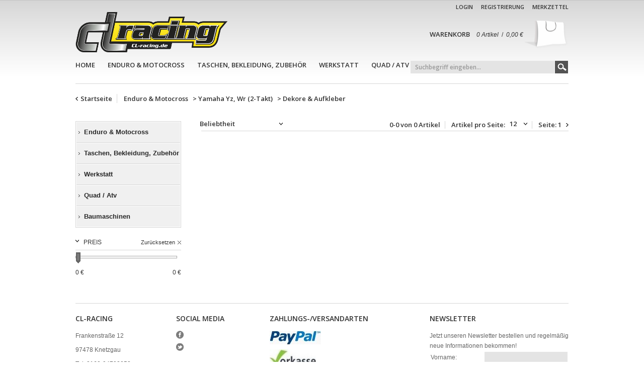

--- FILE ---
content_type: text/html; charset=ISO-8859-1
request_url: https://www.cl-racing.de/EnduroMotocross/Yamaha-Yz-Wr-2-Takt/DekoreAufkleber/
body_size: 4497
content:
<!DOCTYPE html PUBLIC "-//W3C//DTD XHTML 1.0 Transitional//EN" "http://www.w3.org/TR/xhtml1/DTD/xhtml1-transitional.dtd">
<html xmlns="http://www.w3.org/1999/xhtml">
<head>
	<meta http-equiv="content-type" content="text/html;charset=iso-8859-1" />
	<title>Dekore & Aufkleber - CL-Racing - Produkte</title>
	<meta name="author" content=""/>
	<meta name="publisher" content=""/>
	<meta name="copyright" content=""/>
	<meta name="keywords" content="Dekore & Aufkleber,"/>
	<meta name="description" content="Dekore & Aufkleber - CL-Racing - Produkte"/>
	<meta name="page-topic" content="0"/>
	<meta name="audience" content="Alle"/>
	<meta name="expires" content="NEVER"/>
	<meta name="revisit-after" content="1 days"/>
	<meta name="page-type" content="0"/>
	<meta name="robots" content="INDEX,FOLLOW"/>
	<link rel="alternate" media="only screen and (max-width: 640px)" href="https://m.cl-racing.de"/>
	<link href="https://m.cl-racing.de" rel="canonical" />
	<link href="https://fonts.googleapis.com/css?family=Open+Sans:600" rel="stylesheet" type="text/css">
	<link rel="SHORTCUT ICON" href="/templates/clracing_ultimate/css/favicon.ico?1769033460"/>
	<link rel="stylesheet" type="text/css" href="/templates/clracing_ultimate/css/style.css?1769033460"/>
	<link rel="stylesheet" href="/templates/clracing_ultimate/css/prettyPhoto.css" type="text/css" media="screen" title="prettyPhoto main stylesheet" charset="utf-8" />
	<link rel="stylesheet" href="/templates/clracing_ultimate/css/jquery.jqzoom.css" type="text/css">
	<link rel="stylesheet" href="/templates/clracing_ultimate/css/slideshow.css?1769033460" type="text/css">
	<script type="text/javascript" src="/templates/clracing_ultimate/js/jquery-1.6.1.min.js" charset="utf-8"></script>
	<script type="text/javascript" src="/templates/clracing_ultimate/js/jquery-ui-1.8.9.custom.min.js" charset="utf-8"></script>
	<script type="text/javascript" src="/templates/clracing_ultimate/js/jquery.prettyPhoto.js"></script>
	<script type="text/javascript" src="/templates/clracing_ultimate/js/slides.jquery.js"></script>
	<script type="text/javascript" src="/templates/clracing_ultimate/js/jquery.jcarousel.min.js"></script>
</head>
<body>
	
	<div id="wrapper">
		<div id="header">
			<a href="/" class="logo" title="Zur Startseite"><img src="/templates/clracing_ultimate/Labels/logo.png" alt="Logo CL-Racing" title="Logo CL-Racing" border="0" /></a>
			<ul><li class=""><a href="/Login/" title="Login">Login</a></li><li class=""><a href="/Registrierung/" title="Registrierung">Registrierung</a></li><li class=""><a href="/Merkzettel/" title="Merkzettel">Merkzettel</a></li></ul>
			<a id="warenkorbvorschau" href="/Warenkorb/" title="Warenkorb">
	<p>Warenkorb</p>
	<i>0 Artikel</i> &nbsp;/&nbsp; <i>0,00&nbsp;&euro;</i>
</a>
		</div>
		<div id="navigation_wrapper">
			<ul id="navigation">
				<li class=""><a href="/">Home</a></li><li class="" onmouseover="toggleMenu(this,1)" onmouseout="toggleMenu(this,0)"><a href="/EnduroMotocross/" title="Enduro & Motocross">Enduro & Motocross</a><ul class="level0">
						<li onmouseover="toggleMenu(this,1)" onmouseout="toggleMenu(this,0)" class="level1 nav-167-154  parent">
							<a href="/EnduroMotocross/Ktm-Exc-Exc-f-2--4-Takt/" title="Ktm Exc, Exc-f (2 + 4-Takt)">Ktm Exc, Exc-f (2 + 4-Takt)</a>
						</li>
						<li onmouseover="toggleMenu(this,1)" onmouseout="toggleMenu(this,0)" class="level1 nav-167-307  parent">
							<a href="/EnduroMotocross/Yamaha/" title="Yamaha">Yamaha</a>
						</li>
						<li onmouseover="toggleMenu(this,1)" onmouseout="toggleMenu(this,0)" class="level1 nav-167-156  parent">
							<a href="/EnduroMotocross/Ktm-Sx-Sx-f-2--4-Takt/" title="Ktm Sx, Sx-f (2 + 4 Takt)">Ktm Sx, Sx-f (2 + 4 Takt)</a>
						</li>
						<li onmouseover="toggleMenu(this,1)" onmouseout="toggleMenu(this,0)" class="level1 nav-167-199  parent">
							<a href="/EnduroMotocross/Ktm-Lc4/" title="Ktm Lc4">Ktm Lc4</a>
						</li>
						<li onmouseover="toggleMenu(this,1)" onmouseout="toggleMenu(this,0)" class="level1 nav-167-192  parent">
							<a href="/EnduroMotocross/Kawasaki-Kx-2-Takt/" title="Kawasaki Kx (2-Takt)">Kawasaki Kx (2-Takt)</a>
						</li>
						<li onmouseover="toggleMenu(this,1)" onmouseout="toggleMenu(this,0)" class="level1 nav-167-193  parent">
							<a href="/EnduroMotocross/Kawasaki-Kx-f-4-Takt/" title="Kawasaki Kx-f (4-Takt)">Kawasaki Kx-f (4-Takt)</a>
						</li>
						<li onmouseover="toggleMenu(this,1)" onmouseout="toggleMenu(this,0)" class="level1 nav-167-195  parent">
							<a href="/EnduroMotocross/Suzuki-Rm-2-Takt/" title="Suzuki Rm (2-Takt)">Suzuki Rm (2-Takt)</a>
						</li>
						<li onmouseover="toggleMenu(this,1)" onmouseout="toggleMenu(this,0)" class="level1 nav-167-196  parent">
							<a href="/EnduroMotocross/Suzuki-Rmz-4-Takt/" title="Suzuki Rmz (4-Takt)">Suzuki Rmz (4-Takt)</a>
						</li>
						<li onmouseover="toggleMenu(this,1)" onmouseout="toggleMenu(this,0)" class="level1 nav-167-197  parent">
							<a href="/EnduroMotocross/Honda-Cr-2-Takt/" title="Honda Cr (2-Takt)">Honda Cr (2-Takt)</a>
						</li>
						<li onmouseover="toggleMenu(this,1)" onmouseout="toggleMenu(this,0)" class="level1 nav-167-198  parent">
							<a href="/EnduroMotocross/Honda-Cr-f4-Takt/" title="Honda Cr-f  (4-Takt)">Honda Cr-f  (4-Takt)</a>
						</li>
						<li onmouseover="toggleMenu(this,1)" onmouseout="toggleMenu(this,0)" class="level1 nav-167-200  parent">
							<a href="/EnduroMotocross/Beta/" title="Beta">Beta</a>
						</li>
						<li onmouseover="toggleMenu(this,1)" onmouseout="toggleMenu(this,0)" class="level1 nav-167-203  parent">
							<a href="/EnduroMotocross/Sherco/" title="Sherco">Sherco</a>
						</li>
						<li onmouseover="toggleMenu(this,1)" onmouseout="toggleMenu(this,0)" class="level1 nav-167-204  parent">
							<a href="/EnduroMotocross/Gas-Gas/" title="Gas Gas">Gas Gas</a>
						</li>
						<li onmouseover="toggleMenu(this,1)" onmouseout="toggleMenu(this,0)" class="level1 nav-167-205  parent">
							<a href="/EnduroMotocross/Husqvarna/" title="Husqvarna">Husqvarna</a>
						</li>
						<li onmouseover="toggleMenu(this,1)" onmouseout="toggleMenu(this,0)" class="level1 nav-167-308  parent">
							<a href="/EnduroMotocross/Yamaha-Yz-Wr-2-Takt/" title="Yamaha Yz, Wr (2-Takt)">Yamaha Yz, Wr (2-Takt)</a>
						</li>
						<li onmouseover="toggleMenu(this,1)" onmouseout="toggleMenu(this,0)" class="level1 nav-167-309  parent">
							<a href="/EnduroMotocross/Yamaha-Yz-f-Wr-f-4-Takt/" title="Yamaha Yz-f, Wr-f (4-Takt)">Yamaha Yz-f, Wr-f (4-Takt)</a>
						</li>
						<li onmouseover="toggleMenu(this,1)" onmouseout="toggleMenu(this,0)" class="level1 nav-167-201  parent">
							<a href="/EnduroMotocross/Universal/" title="Universal">Universal</a>
						</li></ul></li><li class="" onmouseover="toggleMenu(this,1)" onmouseout="toggleMenu(this,0)"><a href="/Taschen-Bekleidung-Zubehoer/" title="Taschen, Bekleidung, Zubehör">Taschen, Bekleidung, Zubehör</a><ul class="level0">
						<li onmouseover="toggleMenu(this,1)" onmouseout="toggleMenu(this,0)" class="level1 nav-38-39  parent">
							<a href="/Taschen-Bekleidung-Zubehoer/Guerteltaschen/" title="Gürteltaschen">Gürteltaschen</a>
						</li>
						<li onmouseover="toggleMenu(this,1)" onmouseout="toggleMenu(this,0)" class="level1 nav-38-40  parent">
							<a href="/Taschen-Bekleidung-Zubehoer/Fenderbags/" title="Fenderbags">Fenderbags</a>
						</li>
						<li onmouseover="toggleMenu(this,1)" onmouseout="toggleMenu(this,0)" class="level1 nav-38-41  parent">
							<a href="/Taschen-Bekleidung-Zubehoer/Trinkrucksack/" title="Trinkrucksack">Trinkrucksack</a>
						</li>
						<li onmouseover="toggleMenu(this,1)" onmouseout="toggleMenu(this,0)" class="level1 nav-38-74  parent">
							<a href="/Taschen-Bekleidung-Zubehoer/Spannbaender-zum-Transport/" title="Spannbänder zum Transport">Spannbänder zum Transport</a>
						</li>
						<li onmouseover="toggleMenu(this,1)" onmouseout="toggleMenu(this,0)" class="level1 nav-38-100  parent">
							<a href="/Taschen-Bekleidung-Zubehoer/Helm/" title="Helm">Helm</a>
						</li>
						<li onmouseover="toggleMenu(this,1)" onmouseout="toggleMenu(this,0)" class="level1 nav-38-399  parent">
							<a href="/Taschen-Bekleidung-Zubehoer/RegenjackeRegenhose/" title="Regenjacke & Regenhose">Regenjacke & Regenhose</a>
						</li>
						<li onmouseover="toggleMenu(this,1)" onmouseout="toggleMenu(this,0)" class="level1 nav-38-276  parent">
							<a href="/Taschen-Bekleidung-Zubehoer/Bekleidung/" title="Bekleidung">Bekleidung</a>
						</li>
						<li onmouseover="toggleMenu(this,1)" onmouseout="toggleMenu(this,0)" class="level1 nav-38-97  parent">
							<a href="/Taschen-Bekleidung-Zubehoer/BrillenZubehoer/" title="Brillen & Zubehör">Brillen & Zubehör</a>
						</li>
						<li onmouseover="toggleMenu(this,1)" onmouseout="toggleMenu(this,0)" class="level1 nav-38-407  parent">
							<a href="/Taschen-Bekleidung-Zubehoer/Nackenschutz/" title="Nackenschutz">Nackenschutz</a>
						</li>
						<li onmouseover="toggleMenu(this,1)" onmouseout="toggleMenu(this,0)" class="level1 nav-38-408  parent">
							<a href="/Taschen-Bekleidung-Zubehoer/StiefelSchuhe/" title="Stiefel & Schuhe">Stiefel & Schuhe</a>
						</li>
						<li onmouseover="toggleMenu(this,1)" onmouseout="toggleMenu(this,0)" class="level1 nav-38-409  parent">
							<a href="/Taschen-Bekleidung-Zubehoer/T-Shirt/" title="T-Shirt ">T-Shirt </a>
						</li>
						<li onmouseover="toggleMenu(this,1)" onmouseout="toggleMenu(this,0)" class="level1 nav-38-410  parent">
							<a href="/Taschen-Bekleidung-Zubehoer/Handschuhe/" title="Handschuhe ">Handschuhe </a>
						</li>
						<li onmouseover="toggleMenu(this,1)" onmouseout="toggleMenu(this,0)" class="level1 nav-38-99  parent">
							<a href="/Taschen-Bekleidung-Zubehoer/sonstiges/" title="sonstiges">sonstiges</a>
						</li></ul></li><li class="" onmouseover="toggleMenu(this,1)" onmouseout="toggleMenu(this,0)"><a href="/Werkstatt/" title="Werkstatt">Werkstatt</a><ul class="level0">
						<li onmouseover="toggleMenu(this,1)" onmouseout="toggleMenu(this,0)" class="level1 nav-37-70  parent">
							<a href="/Werkstatt/Montiereisen/" title="Montiereisen">Montiereisen</a>
						</li>
						<li onmouseover="toggleMenu(this,1)" onmouseout="toggleMenu(this,0)" class="level1 nav-37-202  parent">
							<a href="/Werkstatt/Hubstaender/" title="Hubständer">Hubständer</a>
						</li>
						<li onmouseover="toggleMenu(this,1)" onmouseout="toggleMenu(this,0)" class="level1 nav-37-305  parent">
							<a href="/Werkstatt/Abzieher/" title="Abzieher">Abzieher</a>
						</li></ul></li><li class="" onmouseover="toggleMenu(this,1)" onmouseout="toggleMenu(this,0)"><a href="/Quad-/-Atv/" title="Quad / Atv">Quad / Atv</a></li><li class="" onmouseover="toggleMenu(this,1)" onmouseout="toggleMenu(this,0)"><a href="/Baumaschinen/" title="Baumaschinen">Baumaschinen</a><ul class="level0">
						<li onmouseover="toggleMenu(this,1)" onmouseout="toggleMenu(this,0)" class="level1 nav-412-413  parent">
							<a href="/Baumaschinen/VergaserVergaserteile/" title="Vergaser & Vergaserteile">Vergaser & Vergaserteile</a>
						</li></ul></li>
			</ul>
			
	<form action="/index.php" method="get" name="warenkorb_suche_form" id="warenkorb_suche_form">
		<input type="text" id="warenkorb_suche_feld" class="warenkorb_suche" name="warenkorb_suche" size="18" alt="Suche:" default="Suchbegriff eingeben..." autocomplete="off"/>
		<input type="image" name="submit"  value="Suchen" src="/templates/clracing_ultimate/Labels/search.png" align="absmiddle"/>
		<input type="hidden" name="suche" value="1"/>
		<input type="hidden" name="ID" value="34" />
	</form>
	
		</div>
		<div id="content_wrap">
			
		<div id="breadcrumb">
			<a href="/" title="Zur Startseite" class="home">Startseite</a>
			<strong><a href="/EnduroMotocross/" title="Enduro & Motocross"><strong>Enduro & Motocross</strong></a><span> &gt; </span><a href="/EnduroMotocross/Yamaha-Yz-Wr-2-Takt/" title="Yamaha Yz, Wr (2-Takt)"><strong>Yamaha Yz, Wr (2-Takt)</strong></a><span> &gt; </span><a href="/EnduroMotocross/Yamaha-Yz-Wr-2-Takt/DekoreAufkleber/" title="Dekore & Aufkleber"><strong>Dekore & Aufkleber</strong></a></strong> </div>
			<table border="0" cellspacing="0" cellpadding="0" id="content" align="center">
				<tr>
					
		<td align="left" valign="top" id="columnLeft">
			<ul id="navigation_produkte">
			<li class="ebene1 inaktiv" parent="167"><a href="/EnduroMotocross/" class="">Enduro & Motocross</a></li><li class="ebene1 inaktiv" parent="38"><a href="/Taschen-Bekleidung-Zubehoer/" class="">Taschen, Bekleidung, Zubehör</a></li><li class="ebene1 inaktiv" parent="37"><a href="/Werkstatt/" class="">Werkstatt</a></li><li class="ebene1 inaktiv" parent="337"><a href="/Quad-/-Atv/" class="">Quad / Atv</a></li><li class="ebene1 inaktiv" parent="412"><a href="/Baumaschinen/" class="">Baumaschinen</a></li>
			</ul><div class="shopfilter">
	<input type="hidden" id="shopfilter_textsuche" name="shopfilter_textsuche" value="" />
	
	
	<div id="filter_preis">
	<p>Preis <span class="shopfilter_reset" target="filter_preis">Zur&uuml;cksetzen</span></p>
	<div>
		<div id="slider-range"></div>
		<p><span id="preis_von"></span><span id="preis_bis"></span></p>
	</div>
</div>
<script type="text/javascript">
	var range_end 	= '0';
	var currency	= '&euro;';
</script>
	<script type="text/javascript" src="/templates/clracing_ultimate/js/shopfilter.js"></script>
</div>	
		</td>
					<td align="left" valign="top" id="page"><form id="artikeluebersicht" action="/index.php" method="post" name="artikeluebersicht">
	<select class="selectbox" name="orderfeld" size="1" id="orderfeld">
		<option value="prio_asc">Beliebtheit</option>
		<option value="titel_asc" >Produkttitel aufsteigend</option>
		<option value="titel_desc" >Produkttitel absteigend</option>
		<option value="preis_asc" >Preis aufsteigend</option>
		<option value="preis_desc" >Preis absteigend</option>
		<option value="40_asc" >Titel aufsteigend</option><option value="40_desc" >Titel absteigend</option><option value="41_asc" >Untertitel aufsteigend</option><option value="41_desc" >Untertitel absteigend</option><option value="45_asc" >EAN aufsteigend</option><option value="45_desc" >EAN absteigend</option><option value="46_asc" >Gewicht (in kg) aufsteigend</option><option value="46_desc" >Gewicht (in kg) absteigend</option><option value="47_asc" >Gewicht Netto (in kg) aufsteigend</option><option value="47_desc" >Gewicht Netto (in kg) absteigend</option><option value="98_asc" >Keywords aufsteigend</option><option value="98_desc" >Keywords absteigend</option><option value="57_asc" >ASIN aufsteigend</option><option value="57_desc" >ASIN absteigend</option><option value="81_asc" >Herstellernummer aufsteigend</option><option value="81_desc" >Herstellernummer absteigend</option><option value="92_asc" >Maße in cm, Breite aufsteigend</option><option value="92_desc" >Maße in cm, Breite absteigend</option><option value="95_asc" >Maße in cm, Länge aufsteigend</option><option value="95_desc" >Maße in cm, Länge absteigend</option><option value="96_asc" >Maße in cm, Höhe aufsteigend</option><option value="96_desc" >Maße in cm, Höhe absteigend</option><option value="117_asc" >OE/OEM Referenznummer(n) aufsteigend</option><option value="117_desc" >OE/OEM Referenznummer(n) absteigend</option><option value="125_asc" >Breite aufsteigend</option><option value="125_desc" >Breite absteigend</option><option value="126_asc" >Länge aufsteigend</option><option value="126_desc" >Länge absteigend</option><option value="127_asc" >Kolbendurchmesser aufsteigend</option><option value="127_desc" >Kolbendurchmesser absteigend</option><option value="139_asc" >Anzahl in Stück aufsteigend</option><option value="139_desc" >Anzahl in Stück absteigend</option><option value="140_asc" >Gewicht (Kilogramm) aufsteigend</option><option value="140_desc" >Gewicht (Kilogramm) absteigend</option><option value="141_asc" >Gewicht netto in Kilogramm aufsteigend</option><option value="141_desc" >Gewicht netto in Kilogramm absteigend</option><option value="142_asc" >Liter aufsteigend</option><option value="142_desc" >Liter absteigend</option><option value="143_asc" >Länge in Meter aufsteigend</option><option value="143_desc" >Länge in Meter absteigend</option><option value="144_asc" >Fläche in Quadratmeter aufsteigend</option><option value="144_desc" >Fläche in Quadratmeter absteigend</option><option value="149_asc" >Produktbezeichnung aufsteigend</option><option value="149_desc" >Produktbezeichnung absteigend</option><option value="150_asc" >Lieferumfang aufsteigend</option><option value="150_desc" >Lieferumfang absteigend</option><option value="160_asc" >Entsorgungshinweis (Text) aufsteigend</option><option value="160_desc" >Entsorgungshinweis (Text) absteigend</option><option value="164_asc" >Produkt Kennzeichen (CE, GS, VDE, EAC...) aufsteigend</option><option value="164_desc" >Produkt Kennzeichen (CE, GS, VDE, EAC...) absteigend</option><option value="163_asc" >Gefahrenpiktogramme aufsteigend</option><option value="163_desc" >Gefahrenpiktogramme absteigend</option><option value="165_asc" >Entsorgungshinweise (Piktogramme) aufsteigend</option><option value="165_desc" >Entsorgungshinweise (Piktogramme) absteigend</option><option value="166_asc" >EAR-Registrierungsnummer / WEE Nummer aufsteigend</option><option value="166_desc" >EAR-Registrierungsnummer / WEE Nummer absteigend</option><option value="167_asc" >Versandkennzeichen/ADR Piktogramme aufsteigend</option><option value="167_desc" >Versandkennzeichen/ADR Piktogramme absteigend</option><option value="169_asc" >Textil (Piktogramme) aufsteigend</option><option value="169_desc" >Textil (Piktogramme) absteigend</option><option value="186_asc" >Felgenbreite neu aufsteigend</option><option value="186_desc" >Felgenbreite neu absteigend</option><option value="187_asc" >Vergleichsnummer (Teilenummer von anderer Marke) aufsteigend</option><option value="187_desc" >Vergleichsnummer (Teilenummer von anderer Marke) absteigend</option><option value="190_asc" >Gefahrenhinweise (H-Sätze) aufsteigend</option><option value="190_desc" >Gefahrenhinweise (H-Sätze) absteigend</option><option value="191_asc" >Chemikalien-Signalwort aufsteigend</option><option value="191_desc" >Chemikalien-Signalwort absteigend</option><option value="192_asc" >Sicherheitshinweise (P-Sätze) aufsteigend</option><option value="192_desc" >Sicherheitshinweise (P-Sätze) absteigend</option>
	</select>
	<p id="artikelproseite_labels">
		<strong class="anzahl">0-0 von 0 Artikel</strong>
		<strong class="anzahl">Artikel pro Seite: 
				<select name="artikelproseite" id="artikelproseite" size="1" class="selectbox">
					<option value="12" selected="selected">12</option>
					<option value="36" >36</option>
					<option value="64" >64</option>
				</select>
		</strong>
		Seite: <a href="#" class="seitenumschaltung_aktiv">1</a><a href="#" class="result_next">0</a>
	</p>
	<input type="hidden" name="seite" value="1" id="aktuelle_seite"/>
	<input type="hidden" name="warenkorb_kat" value="312" id="warenkorb_kat"/>
	<input type="hidden" name="ID" value="34" id="area_id"/>
</form>
<br/>

<div id="artikel"></div>
</td>
				</tr>
			</table>
		</div>
		<div id="footer">
			<div id="footer_row_1">
				<div>
					<h2>CL-Racing</h2>
					<ul>
						<li>Frankenstraße 12</li>
						<li>97478 Knetzgau</li>
						<li>Tel. 0160-94792053</li>
						<li>info@cl-racing.de</li>
					</ul>
				</div>
				<div>
					<h2>Social Media</h2>
					<ul>
						<li class="facebook"><a href="" target="blank" title=""></a></li>
						<li class="twitter"><a href="" target="blank" title=""></a></li>
					</ul>
				</div>
				<div>
					<h2>Zahlungs-/Versandarten</h2>
					<img src="/templates/clracing_ultimate/Labels/paypal.jpg" alt="Zahlungsart ZahlMal" title="Zahlungsart ZahlMal" height="27" align="absmiddle" border="0">
					<br/>
						<img src="/templates/clracing_ultimate/Labels/vorkasse.jpg" alt="Zahlungsart Gold &Uuml;berweisung" title="Zahlungsart Gold &Uuml;berweisung" height="37" align="absmiddle" border="0">
					<br/>
						<img src="/templates/clracing_ultimate/Labels/dhl-auto.jpg" alt="Versandart HDL" title="Versandart HDL" height="58" border="0">
				</div>
				<div>
					<h2>Newsletter</h2>Jetzt unseren Newsletter bestellen und regelm&auml;&szlig;ig<br/>neue Informationen bekommen!
					<form id="FormName" action="/index.php" method="post" name="FormName">
						<table width="100%"  border="0" cellspacing="0" cellpadding="2">
							<tr>
								<td align="left">Vorname:</td>
								<td align="right"><input type="text" name="vorname" size="21" class="Feld" maxlength="50"></td>
							</tr>
							<tr>
								<td align="left">Nachname:</td>
								<td align="right"><input type="text" name="nachname" size="21" class="Feld" maxlength="50"></td>
							</tr>
							<tr>
								<td align="left">E-Mail-Adresse:</td>
								<td align="right"><input type="text" name="mailadresse" size="40" class="Feld" maxlength="50"></td>
							</tr>
							<tr>
								<td align="left"></td>
								<td align="right">
									<input type="hidden" name="anmelden" value="1">
									<input type="hidden" name="ID" value="0">
									<input type="submit" name="submit" value="Abonnieren" class="Button">
								</td>
							</tr>
						</table>
					</form>
				</div>
				<br class="clear">
			</div>
			<p>&copy; CL-Racing 2026</p><ul><li class=""><a href="/Kontakt/" title="Kontakt">Kontakt</a></li><li class=""><a href="/Impressum/" title="Impressum">Impressum</a></li><li class=""><a href="/AGBs/" title="AGBs">AGBs</a></li><li class=""><a href="/Datenschutz/" title="Datenschutz">Datenschutz</a></li><li class=""><a href="/Zahlung-und-Versand/" title="Zahlung und Versand">Zahlung und Versand</a></li><li class=""><a href="/Sitemap/" title="Sitemap">Sitemap</a></li></ul>
			<br class="clear">
		</div>
	</div>
	<script type="text/javascript" src="/templates/clracing_ultimate/js/page.engine.js?1769033460"></script>
</body>
</html>

--- FILE ---
content_type: text/css
request_url: https://www.cl-racing.de/templates/clracing_ultimate/css/style.css?1769033460
body_size: 9869
content:
@font-face 
{
	font-family: 			'Open_Sans_300';
	src: 					url(http://fonts.googleapis.com/css?family=Open+Sans:300)
	font-weight: 			normal;
	font-style: 			normal;
}

/* Elemente */
html, body 		
{ 	
	height:					100%;
	margin: 				0 0 1px 0;
	padding: 				0px;
} 
BODY		
{ 	
	border-top: 			1px solid #C4C4C4;
	color: 					#333333;
	font-size: 				14px;
	font-family: 			Arial;
	background: 			#fff url(../Labels/bg.png) repeat-x top center;
}
FORM		
{
	margin:					0px; 
	padding:				0px;
}
input, select, textarea 
{
  box-sizing: 				border-box;
  -moz-box-sizing: 			border-box;
  -webkit-box-sizing: 		border-box;
}
input[type=password],input[type=text],input[type=file], SELECT, TEXTAREA
{
	margin: 				0px;
	background-color: 		#e4e4e4;
	border:					0px;
	color: 					#999999;
	
	padding: 				3px 9px;
	font-family: 			'Open Sans', sans-serif;
}
input.reg_feld_error, 
SELECT.reg_feld_error, 
TEXTAREA.reg_feld_error, 
.umfragen_error
{
	border: 				2px solid red;
}
input[type=password],input[type=text]
{
	width: 					165px;
}
TEXTAREA		
{
	min-height: 			50px;
}
SELECT			
{
	width: 					165px;
}
SELECT[name^="tag"],SELECT[name^="monat"],SELECT[name^="jahr"], input.zahlenfeld, input[name^="einzelpreis"]
{
	width: 					auto;
}
Input[type=image],Input[type=image]:hover			
{
	position: 				relative; 
	vertical-align: 		middle;
	margin: 				0;  
	padding:				0;  
	border: 				0;
}
input[type=checkbox],input[type=radio]	
{
	margin:					0px;
	padding:				0px;
	background-color: 		transparent;
	border: 				solid 0px #BEBEBE;
}
input[type=submit],input[type=button],input[type=reset],Button, a.Button
{
	font-size: 				11px;
	font-family: 			'Open Sans', sans-serif;
	padding: 				4px 9px;
	text-align: 			center;
	text-transform: 		uppercase;
	color:					#fff;
	background-color: 		#FDBD27; /*#FDBD27; #FFED00;*/
	cursor: 				pointer;
	min-width: 				80px;
	text-shadow: 			1px 1px #2D6A09;
	border: 				1px solid #FFFFFF;
	-moz-box-shadow: 		0 0 5px #888;
	-webkit-box-shadow: 	0 0 5px #888;
	box-shadow: 			0 0 5px #888;
}
a.Button
{
	text-decoration: 		none;
}
input[type=submit]:hover,input[type=button]:hover,input[type=reset]:hover,Button:hover
{
	color:					#FFED00;
}
address[align=right]
{
	margin-top: 			25px;
}
A, A:hover				
{ 					
	font-weight: 			normal;
	color:					#333;
}
*  				
{ 
	color: 					#333;
	font-size: 				12px; 
}
h1,h2,h3,h4,h3.xmp,h3.xpl,h3.inf,h3.tip,h3.akt , p  
{ 
	margin: 				0px;
	padding:				0px;

}
h1, h2, h3, h4, h5
{
	text-transform: 		uppercase;
	font-weight: 			normal;
	font-family: 			'Open Sans', sans-serif;
}
h1
{
	color: 					#FDBD27;
	font-size: 				20px;
	margin-bottom: 			20px;
	font-weight: 			bold;
}
h2
{
	color: 					#333;
	font-size: 				16px;
	margin-bottom: 			20px;
}
h3
{
	font-size: 				14px;
	color:					#FDBD27;
}
h4
{
	font-size: 				14px;
}
hr
{
	margin: 				10px 0;
	height:					1px;
	color:					#BEBEBE;
	border-bottom: 			1px solid #fff;
}
ul li				
{
	list-style-image: 		url(../Labels/list_img.gif)
}
strong			
{
	font-weight: 			bold;
}
small	
{
	font-size: 				10px;
}
big			
{
	font-size: 				18px;
	font-weight: 			bold;
}
sup, strike
{
	color:					red;
}
center
{
	clear: 					both;
}
label
{
	cursor: 				pointer;
}

/*
	GrundgerÃ¼st
*/

#cookie-hinweis
{
	border-bottom: 			5px solid #FDBD27;
	background-color: 		#E1E1E1;
	text-align: 			center;
	padding: 				10px;
	height: 				60px;
	overflow: 				hidden;
	-moz-box-shadow: 		0 0 5px #666;
	-webkit-box-shadow: 	0 0 5px #666;
	box-shadow: 			0 0 5px #666;
}
#cookie-hinweis.animate
{
	margin-top: 			-90px;
}
#cookie-hinweis.static
{
	margin-top: 			0px;
}
#cookie-hinweis h2
{
	text-shadow: 			1px 1px #FFF;
	margin: 				0 0 10px 0;
}
#cookie-hinweis input[type=submit]
{
	margin-left: 			10px;
}
#wrapper
{
	width:					980px;
	margin: 				0 auto;
	padding: 				5px 0 0 0;
}
#header			
{
	height:					115px;
	margin: 				0 0 0 0;
	padding:				0px;
	overflow: 				hidden;
}
#header a.logo
{
	display: 				block;
	float:					left;
	margin: 				18px 0 0 0px;
}
#header a.logo img
{
	height: 				80px;
}
#header ul
{
	float:					right;
	margin: 				0px;
	padding: 				0px;
}
#header ul li
{
	float:					left;
	list-style-type: 		none;
	list-style-image: 		none;
	margin: 				0 0 0 16px;
}
#header ul li a
{
	color: 					#333333;
	text-transform: 		uppercase;
	text-decoration: 		none;
	font-size: 				11px;
	font-family: 			'Open Sans', sans-serif;
}
#warenkorbvorschau
{
	float:					right;
	clear: 					right;
	margin: 				20px 0 0 0;
	background: 			transparent url(../Labels/cart.png) no-repeat right center;
	padding-right: 			90px;
	height: 				55px;
	line-height: 			55px;
	color: 					#333333;
	text-decoration: 		none;
}
#warenkorbvorschau p
{
	display: 				inline-block;
	margin-right: 			10px;
	text-transform: 		uppercase;
	font-weight: 			normal;
	font-family: 			'Open Sans', sans-serif;
	font-size: 				13px;
}
#navigation_wrapper
{
	height: 				25px;
	padding: 				0 0 20px 0;
	margin: 				0 0 20px 0;
	border-bottom: 			1px solid #D6D6D6;
	position: 				relative;
}
#navigation
{
	height: 				18px;
	padding: 				0px;
	margin: 				0px;
	float:					left;
}
#navigation > li
{
	position: 				relative;
	float:					left;
	height: 				16px;
	line-height: 			16px;
	list-style-image: 		none;
	list-style-type: 		none;
	margin: 				0 25px 0 0;
	padding: 				0 0 1px 0;
	border-bottom: 			1px solid transparent;
}
#navigation li a
{
	color: 					#333;
	text-transform: 		uppercase;
	text-decoration: 		none;
	font-weight: 			bold;
	font-size: 				13px;
	font-family: 			'Open Sans', sans-serif;
}
#navigation > li:hover, #navigation > li.aktiv
{
	border-bottom: 			1px solid #FDBD27;
}
#navigation > li:hover > a, #navigation > li.aktiv > a
{
	color: 					#FDBD27;
}
#navigation li.sale, #navigation li.sale
{
	background-color: 		red;
	padding: 				0 4px;
	border-color: 			transparent;
}
#navigation li.sale a, #navigation li.sale:hover a
{
	color:					#fff !important;
	text-decoration: 		none !important;
}

/* 1st Level */
#navigation ul
{
	position: 				absolute;
	padding: 				1px 1px 0 1px;
	z-index: 				3141592653589793238462643383279502;
	border: 				1px solid #FDBD27;
	background-color: 		#F4F4F4;
	box-shadow:				0 0 6px #666; 
	-moz-box-shadow:		0 0 6px #666; 
	-webkit-box-shadow:		0 0 6px #666;
	margin: 				-20px 0 0 -1px;
	min-width:				179px;
}
#navigation ul li,
#navigation ul li.aktiv 
{
	padding: 				0 15px;	
	background: 			transparent url(../Labels/arrow.gif) no-repeat 7px center;
	height: 				31px;
	line-height: 			31px;
	border-bottom: 			1px solid #FDBD27;
	list-style-image: 		none;
	list-style-type: 		none;
}
#navigation ul li.aktiv, #navigation ul li:hover
{
	background: 			#e8e8e8 url(../Labels/arrow.gif) no-repeat 7px center;
}
#navigation ul li.over {}
#navigation ul li.last {}

#navigation li ul li a{  }
#navigation li ul li a:hover{  }

#navigation ul a,
#navigation ul a:hover {   }
#navigation ul li a
{  
	white-space: 			nowrap;
	text-align: 			left;
	text-decoration: 		none;
	color:					#282828 !important;
	font-size: 				13px !important;
	
}
#navigation ul li.aktiv a, #navigation ul li:hover a
{
	color: 					#fff;
}

/* 2nd Level */
#navigation ul 
{ 
	position:				absolute; 
	top:					37px; 
	left:					-10000px;  
}
#navigation li li ul {}

/* Show menu */
#navigation li.over > ul { left:0; }
#navigation li.over > ul li.over > ul { left:137px; }
#navigation li.over ul ul { left:-10000px; }

#navigation ul li a,
#navigation ul li a:hover {}
#navigation ul span, #nav ul li.last li span { }

/* 3rd+ Level */
#navigation ul ul { top:-1px; z-index: 300000;}
#navigation ul ul li { z-index: 400000;}
#navigation ul ul li:first-child {}

/* 4rd+ Level */
#navigation ul ul ul { top:-1px; z-index: 300000;}
#navigation ul ul ul li { z-index: 400000;}
#navigation ul ul ul li:first-child {}
#navigation li.over > ul li.over > ul li.over > ul  { left:138px !important;}

#warenkorb_suche_form
{
	position: 				absolute;
	right: 					0px;
	margin-right: 			0px !important;
	height: 				25px;
	width:					314px;
}
#warenkorb_suche_form input[type=text]
{
	float:					left !important;
	width:					286px;
	padding: 				4px 9px;
}
#warenkorb_suche_form input[type=image]
{
	border-right: 			1px solid #fff;
	float:					right !important;
}
#content_wrap
{
	
}
#breadcrumb
{
	margin: 				0 0 36px 0;
	height: 				18px;
}
#breadcrumb, #breadcrumb *
{
	color:					#333;
	text-decoration: 		none;
	font-family: 			'Open Sans', sans-serif;
	font-size: 				13px;
}
#breadcrumb a
{
	margin-right: 			6px;
	line-height: 			18px;
}
#breadcrumb > a:first-child
{
	border-right: 			1px solid #D6D6D6;
	padding: 				0 9px 0 10px;
	background: 			transparent url(../Labels/arrow_left.gif) no-repeat left center;
	margin: 				0 10px 0 0;
}
#breadcrumb ul
{
	float:					right;
	margin: 				0;
	padding: 				0px;
}
#breadcrumb ul li
{
	list-style-image: 		none;
	list-style-type: 		none;
	float: 					left;
	margin-left: 			5px;
	padding-left: 			5px;
	border-left: 			1px solid #CCC;
}
#breadcrumb ul li:first-child
{
	border-left: 			0px;
}
#content		
{
	clear: 					both;
	width:					980px;
	table-layout: 			fixed;
	position: 				relative;
	line-height: 			22px;
}
#content .desc_details, #content .desc_details *, .tabcontent
{
	line-height: 			26px;
	font-size: 				13px;
}
#columnLeft
{
	width:					250px;
}
#navigation_produkte
{
	margin: 				0px 0 18px 0;
	padding:				1px 1px 0 1px;
	width:					206px;
	overflow: 				hidden;
	border: 				1px solid #D6D6D6;
}
#navigation_produkte li
{
	margin-bottom:			1px;
	border-bottom: 			1px solid #D6D6D6;
	text-align: 			left;
	list-style-image: 		none;
	list-style-type: 		none;
	padding: 				0;
	overflow: 				hidden;
	background: 			#F0F0F0 url(../Labels/arrow.gif) no-repeat 4px center; /*#D1E9AF*/
}
#navigation_produkte li:last-child
{
	border-bottom: 			0px !important;
}
#navigation_produkte li a
{
	color:					#282828;
	font-size:				13px;
	font-weight: 			normal;
	text-decoration: 		none;
	display: 				block;
	/*border-bottom: 			1px  solid #FFED00;*/
	padding: 				9px 0 9px 15px;	
}
#navigation_produkte li.ebene1 a
{
	font-weight: 			bold;
}
#navigation_produkte li.ebene2, #navigation_produkte li.ebene2:hover
{
	padding-left:			15px !important;
	background-position: 	19px center;
	background-color: 		#DFDFDF;
}
#navigation_produkte li.ebene2 a
{
	color: 					#333;
}
#navigation_produkte li.ebene3
{
	text-indent: 			0px !important;
	padding-left:			25px !important;
	background-position: 	29px center;
}
#navigation_produkte li:hover, #navigation_produkte li.aktiv, #navigation_produkte li.ebene2:hover
{
	background-color: 		#FFED00;/*#FFED00;*/
}
#navigation_produkte li:hover a, #navigation_produkte li.aktiv a
{
	/*color:					#fff !important;*/
}
#footer
{
	padding: 				0 0 20px 0;
}
#footer_row_1
{
	padding: 				20px 0 20px 0;
	border-top:				1px solid #D6D6D6;
	border-bottom: 			1px dotted #ccc;
	margin: 				30px 0 20px 0;
}
#footer_row_2
{
	border-bottom:			1px solid #D6D6D6;
	padding: 				0px 0 20px 0;
	margin: 				0px 0 20px 0;
}
#footer_row_2 > div,#footer_row_1 > div, #footer td
{
	color:					#666;
	line-height: 			20px;
}
#footer_row_1 > div > img, #footer_row_2 > div > img
{
	margin: 				0 0 10px 0;
	max-height: 			35px;
}
#footer div > div
{
	float:					left;
	margin-right: 			90px;
	min-width: 				80px;
}
#footer div > div ul li
{
	margin: 				0 0 8px 0;
	color:					#666;
}
#footer div > div ul li a
{
	text-decoration: 		none;
	color:					#666;
}
#footer div > div:nth-last-child(2)
{
	margin-right: 			0px;
	float:					right;
}
#footer ul
{
	margin: 				0px;
	padding: 				0px;
}
#footer > ul
{
	float:					right;
}
#footer > ul li
{
	float:					left;
	margin-left: 			26px;
}
#footer > ul li a
{
	text-decoration: 		none;
}
#footer ul li
{
	list-style-image: 		none;
	list-style-type: 		none;
}
#footer p
{
	float:					left;
}
#footer p, #footer > ul li a
{
	color:					#333333;
	text-transform: 		uppercase;
}
#footer h2
{
	margin: 				0 0 14px 0;	
	font-size: 				14px;		
}
#footer li.facebook, #footer li.twitter
{
	height: 				16px;
	line-height: 			16px;
	padding-left: 			22px;
}
#footer li.facebook
{
	background: 			transparent url(../Labels/icon_fb.png) no-repeat left center
}
#footer li.twitter
{
	background: 			transparent url(../Labels/icon_twitter.png) no-repeat left center
}
#footer input[type=text]
{

}

#feedback
{
	position: 				fixed;
	top:					50%;
	left:					-322px;
	border: 				2px solid #FDBD27;
	background-color: 		#fff;
	-moz-box-shadow: 		0px 0px 6px #777;
	-webkit-box-shadow: 	0px 0px 6px #777;
	box-shadow: 			0px 0px 6px #777;
	width:					350px;
	height:					185px;
	z-index: 				314;
}
#feedback .vertikal
{
	width: 					30px;
	height:					185px;
	position: 				relative;
	left: 					0px;
	top:					0px;
	background-color: 		#FDBD27;
	overflow: 				hidden;
	float:					right;
	cursor: 				pointer;
}
#feedback form
{
	margin: 				0px;
	padding: 				10px;
	float:					left;
	width:					300px;
}
#feedback form input[type=submit]
{
	border: 				1px solid #393939;
	background-color: 		#111;
	color:					#fff;
	font-weight: 			bold;
	text-shadow: 			1px 1px #555;
	margin: 				2px 0 0 0;
	padding: 				5px;
}
#feedback table
{
	table-layout: 			fixed;
}
#feedback textarea
{
	width:					298px;
	height: 				75px;
	margin: 				0 0 2px 0;
	background-color: 		#e4e4e4;
}
#feedback form input[type=text]
{
	margin: 				0 0 4px 0;
	width:					172px;
	background-color: 		#e4e4e4;
}
#feedback .vertikal h2
{
	-webkit-transform: 		rotate(-90deg);
	-moz-transform: 		rotate(-90deg);
	-ms-transform: 			rotate(-90deg);
	transform: 				rotate(-90deg);
	filter: 				progid:DXImageTransform.Microsoft.BasicImage(rotation=3);
	color:					#fff;
	margin: 				112px 0 0 0;
	font-size: 				18px;
	padding: 				0px;
	font-weight: 			normal; 
}
#feedback .vertikal span
{
	display: 				none;
	font-size: 				18px;
	text-shadow: 			1px 1px #333;
	text-align: 			center;
	color: 					#FDBD27;
	display: 				block;
}
	

/* 
	wichtige klassen etc 
*/
.dotted
{
	border-bottom: 			1px dotted #CCCCCC;
	height: 				1px;
}
.clear
{
	display: 				block;
	clear: 					both;
}
.shouldNotSee
{
	display: 				none;
}	
a.img
{
	display: 				block;
}
.imgstyle
{
	border:					3px solid #fff; 
	box-shadow:				0 0 3px #999; 
	-moz-box-shadow:		0 0 3px #999; 
	-webkit-box-shadow:		0 0 3px #999;
	background-color: 		#E1E1E1;
	padding: 				1px;
}
.fixed			
{
	table-layout: 			fixed;
	overflow: 				hidden;
}
.spacer			
{
	 clear: 				both; 
	 height: 				20px;
	 width:					97%;
}
.tablelisting
{
	background: 			#E1E1E1;
	border:					1px solid #D6D6D6;
	border-collapse: 		collapse;
}
.tablelisting > * > tr > th
{
	border:					1px solid #999999;
	font-size: 				13px;
	padding-left: 			5px;
	text-shadow: 			1px 1px 0px #fff;
}
.tablelisting > * > tr > td
{
	background-color: 		#fff;
	border:					1px solid #999999;
	padding-left: 			5px;
}
.tablelisting > * > tr:nth-child(2n+1) td
{
	background-color: 		#f0f0f0 !important;
}
.datumtabelle select
{
	width: 					auto !important;
}
.datumtabelle > table
{
	table-layout: 			fixed;
}
.error			
{
	padding: 				10px;
	margin: 				10px auto;
	border: 				solid 1px #FE0000;
	width:					60%;
	text-align: 			center;
	color:					#333;
}
.error strong	
{
	color: 					#800000;
}
.notice			
{
	padding: 				10px;
	margin: 				10px auto;
	border: 				solid 1px #ccc;
	width:					60%;
	text-align: 			center;
	color:					#333;
}
.notice strong	
{
	color: 					ccc;
}
.success		
{
	padding: 				10px;
	margin: 				10px auto;
	border: 				solid 1px #008000;
	width:					60%;
	text-align: 			center;
	color:					#333;
}
.success strong	
{
	color: 					#39842F;
}
.button_del, .button_del:hover
{
	display: 				block;
	width:					15px !important;
	height:					15px !important;
	line-height: 			13px !important;
	border:					1px solid red;
	color: 					red;
	background-color: 		#fff;
	text-align: 			center;
	text-decoration: 		none;
	font-size: 				13px !important;
	font-weight: 			bold;
	cursor: 				pointer;
}
.box
{
	border: 				1px solid #FFF;
	background-color: 		#EBEBEB;
	padding: 				10px;
	-moz-box-shadow: 		0 0 5px #888;
	-webkit-box-shadow: 	0 0 5px #888;
	box-shadow: 			0 0 5px #888;
}
.box input[type=text], .box input[type=password], .box select
{
	background-color: 		#DDD;
}
ul.vorteile li, ul.nachteile li
{
	line-height: 			20px;
	margin: 				0px;
}
ul.vorteile li
{
	list-style-image: 		url(../Labels/check2.png);
}	
ul.nachteile li
{
	list-style-image: 		url(../Labels/delete2.png);
}
ul.tab
{
	margin: 				0px;
	padding: 				5px 0 0 0px;
	height: 				31px;
	overflow: 				hidden;
}
ul.tab li
{
	float: 					left;
	border-top: 			1px solid #fff;
	border-bottom: 			1px solid #d6d6d6;
	line-height: 			29px;
	padding: 				0px 12px;
	list-style-image: 		none;
	list-style-type: 		none;
	cursor: 				pointer;
	font-weight: 			bold;
	text-transform: 		uppercase;
	color:					#999999;
	font-family: 			'Open Sans', sans-serif;
}
ul.tab li.aktiv
{
	border: 				1px solid #d6d6d6;
	border-bottom: 			1px solid #fff;
	color:					#333;
	-webkit-box-shadow: 	1px 0px 6px #ccc;
	-moz-box-shadow: 		1px 0px 6px #ccc;
	box-shadow: 			1px 0px 6px #ccc;
}
.tabcontent
{
	clear: 					both;
	padding: 				15px;
	min-height: 			200px;
}
.tabcontent ul
{
	padding-left: 			16px;
}
.tabcontent ul li
{
	list-style-image: 		none;
	list-style-type: 		disc;
}
.Feldkl
{
	width: 					42px !important; 
}
.Feldkl2
{
	width: 					80px !important; 
}
.red
{
	color:					red;
}
.green
{
	color:					green;
}
.blue
{
	color:					#FDBD27;
}
.gradient
{
	background: #94ce43; /* Old browsers */
	/* IE9 SVG, needs conditional override of 'filter' to 'none' */
	background: url([data-uri]);
	background: -moz-linear-gradient(top,  #94ce43 0%, #64a322 50%, #93bc5a 100%); /* FF3.6+ */
	background: -webkit-gradient(linear, left top, left bottom, color-stop(0%,#94ce43), color-stop(50%,#64a322), color-stop(100%,#93bc5a)); /* Chrome,Safari4+ */
	background: -webkit-linear-gradient(top,  #94ce43 0%,#64a322 50%,#93bc5a 100%); /* Chrome10+,Safari5.1+ */
	background: -o-linear-gradient(top,  #94ce43 0%,#64a322 50%,#93bc5a 100%); /* Opera 11.10+ */
	background: -ms-linear-gradient(top,  #94ce43 0%,#64a322 50%,#93bc5a 100%); /* IE10+ */
	background: linear-gradient(to bottom,  #94ce43 0%,#64a322 50%,#93bc5a 100%); /* W3C */
	filter: progid:DXImageTransform.Microsoft.gradient( startColorstr='#94ce43', endColorstr='#93bc5a',GradientType=0 ); /* IE6-8 */
}
.sale_icon
{
	width: 					0;
	height: 				0;
	border-style: 			solid;
	border-width: 			50px 50px 0 0;
	border-color: 			#ff0000 transparent transparent transparent;
	line-height: 			0px;
	_border-color: 			#ff0000 #000000 #000000 #000000;
	_filter: 				progid:DXImageTransform.Microsoft.Chroma(color='#000000');
	position: 				absolute;
	top: 					0px;
	left: 					0px;
	z-index: 				2;
}
.sale_icon_detail
{
	background-color: 		#ff0000;
	padding: 				5px;
	width: 					50px;
	height: 				40px;
	line-height: 			40px;
	position: 				absolute;
	top: 					0px;
	right: 					0px;
	text-align: 			center;
	border: 				3px solid #FFFFFF;
	-webkit-border-radius: 	50%;
	-moz-border-radius: 	50%;
	border-radius: 			50%;
	-webkit-transform: 		rotate(15deg);
	-moz-transform: 		rotate(15deg);
	-o-transform: 			rotate(15deg);
	transform: 				rotate(15deg);
	writing-mode: 			lr-tb;
	-moz-box-shadow: 		0 0 5px #888, inset 0 0 15px #370000;
	-webkit-box-shadow: 	0 0 5px #888, inset 0 0 15px #370000;
	box-shadow: 			0 0 5px #888, inner 0 0 15px #370000;
}
.sale_icon_detail span, .sale_icon span
{
	color:					#FFF !important;
	text-transform: 		uppercase;
	font-weight: 			bold;
	letter-spacing: 		1px;
	
}
.sale_icon span
{
	-webkit-transform: 		rotate(317deg);
	-moz-transform: 		rotate(317deg);
	-o-transform: 			rotate(317deg);
	transform: 				rotate(317deg);
	writing-mode: 			lr-tb;
	display: 				block;
	position: 				relative;
	top:					-15px;
	left: 					4px;
	text-shadow: 			1px 1px #000;
}


.relief
{
	color: 			#FDBD27;
	text-shadow: 	1px 1px 0px #FFF, 1px 1px 5px #999;
}
.line
{
	height: 				1px;
	background-color: 		#CCCCCC;
	margin: 				20px 0;
	clear: 					both;
}
.specialField
{
	display: 				none;
}
h1 .datum, h2 .datum
{
	float:					right;
	display: 				block;
	border:					1px solid #FFF;
	margin: 				0px;
	padding: 				2px;
	
	border-radius: 			3px;
	-moz-box-shadow: 		0 0 5px #888;
	-webkit-box-shadow: 	0 0 5px #888;
	box-shadow: 			0 0 5px #888;
	
	background: 			#e4e4e4;
	color: 					#999999;
	font-weight: 			bold;
	line-height: 			normal;
}

/*
	Startseite
*/

#neuheiten
{
	width:					1100px;
}

/* 
	Artikellisting 
*/

#artikeluebersicht
{
	height: 				15px;
	padding: 				0 0 4px 0;
	border-bottom: 			1px solid #d6d6d6;
	margin: 				0 0 18px 0;
}
#artikeluebersicht select
{
	float:					left;
}
.selectbox
{
	background: 			transparent url(../Labels/arrow_down.gif) no-repeat right center;
}
.selectbox, .selectbox option, #artikelproseite_labels,#artikelproseite_labels *
{
	color:					#333;
	text-decoration: 		none !important;
	font-family: 			'Open Sans', sans-serif !important;
	font-size: 				13px;
	text-transform: 		none !important;
}
.selectbox, .selectbox option
{
	border: 				0px !important;
	margin: 				-2px 0 0 -3px !important;
	padding: 				0px !important;
	-moz-appearance: 		none !important;
	-webkit-appearance: 	none !important;
	moz-box-sizing: 		border-box; 
    -webkit-box-sizing: 	border-box; 
    box-sizing: 			border-box;
    display: 				block;
    
    background-color: 		transparent !important;
    height: 				15px !important;
	line-height: 			15px;
    text-indent: 			0px;
}
#artikelproseite_labels
{
	float:					right;
	height: 				15px;
	line-height: 			15px;
}
#artikelproseite_labels > strong
{
	display: 				inline-block;
	border-right: 			1px solid #d6d6d6;
	padding: 				0 9px 0 0;
	margin: 				0 9px 0 0;
}
#artikelproseite_labels > a
{
	display: 				inline-block;
	margin: 				0 9px 0 0;
	height: 				15px;
	line-height: 			15px;
}
#artikelproseite_labels > a.result_next
{
	background: 			transparent url(../Labels/arrow_right.gif) no-repeat center;
	width: 					5px;
	color: 					transparent !important;
	margin-right: 			0px;
}
.seitenumschaltung
{
	color:					#999 !important;
}
#artikelproseite
{
	width:					35px !important;
	margin-left: 			9px !important;
	float: 					right !important;
}
#artikel
{
	width: 					811px;
	display: 				inline-block;
}
.artikel_listing
{
	width:					230px;
	height: 				389px;
	float:					left;
	padding: 				0px;
	margin: 				0 20px 0 0;
	position: 				relative;
}
.artikel_listing, .artikel_listing *
{
	font-family: 			'Open Sans', sans-serif !important;
	color:					#333;
}
.artikel_listing .imagelist
{
	position: 				relative;
	height: 				255px;
	padding-top: 			0px;
	margin-bottom: 			6px;
}
.artikel_listing .imagelist, .artikel_listing .imagelist a
{
	width:					230px;
}
.artikel_listing .imagelist a
{
	display:				block;
	text-align: 			center;
	height: 				255px;
}
.artikel_listing .imagelist a img
{
	max-width:				200px;
	max-height: 			255px;
}
.artikel_listing .imagelistPrev, .artikel_listing .imagelistNext
{
	width:					20px;
	height: 				39px;
	position: 				absolute;
	top:					123px;
	display:				none;
	-moz-box-shadow: 		0 0 5px #888;
	-webkit-box-shadow: 	0 0 5px #888;
	box-shadow: 			0 0 5px #888;
	cursor: 				pointer;
}
.artikel_listing .imagelistPrev
{
	background: 			transparent url(../Labels/arrow_left_big.gif) no-repeat center;
	left:					-20px;
}
.artikel_listing .imagelistPrev:hover
{
	background: 			transparent url(../Labels/arrow_left_big_hover.gif) no-repeat center;
}
.artikel_listing .imagelistNext
{
	background: 			transparent url(../Labels/arrow_right_big.gif) no-repeat center;
	right:					-20px;
}
.artikel_listing .imagelistNext:hover
{
	background: 			transparent url(../Labels/arrow_right_big_hover.gif) no-repeat center;
}
.artikel_listing p
{
	margin: 				0px;
	padding: 				0px;
	font-size: 				15px;
	font-weight: 			normal;
	font-family: 			Open_Sans_300, sans-serif !important;
	height: 				17px;
	margin-bottom: 			6px;
	overflow: 				hidden;
}
.artikel_listing big
{
	font-size: 				15px;
	font-weight: 			bold;
	font-family: 			Open_Sans_300, sans-serif !important;
	margin-bottom: 			17px;
	display: 				block;
}
.artikel_listing p.titel
{
	margin-bottom: 			6px;
	font-weight: 			bold;
	text-transform: 		uppercase;
	height: 				64px;
}
.artikel_listing .bottom, .artikel_listing .imagelist > img
{
	display: 				none;
}
.artikel_listing .bottom
{
	width:					230px;
	overflow: 				hidden;
}
.artikel_listing .bottom > div
{
	width:					235px;
}
.artikel_listing .bottom p
{
	font-weight: 			bold;
}
.artikel_listing .bottom ul
{
	margin: 				0px;
	padding: 				0px;
}
.artikel_listing .bottom a
{
	float:					left;
	margin: 				0 5px 5px 0;
	border:					1px solid #d6d6d6;
	list-style-type: 		none;
	list-style-image: 		none;
	height: 				18px;
	min-width: 				34px;
	line-height: 			18px;
	display:				block;
	text-align: 			center;
	text-decoration: 		none;
	text-transform: 		uppercase;
	cursor: 				pointer;
}
.artikel_listing .bottom a:hover
{
	color:					#FFF;
	background-color: 		#FFED00;
}
.artikel_listing_hover 
{
	-moz-box-shadow: 		0 0 15px #888;
	-webkit-box-shadow: 	0 0 15px #888;
	box-shadow: 			0 0 15px #888;
	background-color: 		#fff;
	padding: 				21px 20px;
	position: 				absolute;
	z-index: 				5;
}
.artikel_listing_hover .artikel_listing
{
	height: 				auto;
	display: 				inline-block;
	width:					230px !important;
	margin: 				0px;
}
.artikel_listing_hover .bottom
{
	display: 				block;
}
.artikel_listing_hover .imagelistPrev, .artikel_listing_hover .imagelistNext
{
	display:				block;
}
.produkt_kategorien > div
{
	border: 				1px solid #BEBEBE;
	padding: 				1px;
	width: 					170px;
	height: 				204px;
	float: 					left;
	margin: 				0 20px 20px 0;
	text-align: 			center;
	overflow: 				hidden;
}
.produkt_kategorien > div img 
{
	display: 				block;
	margin: 				0 auto;
	max-width: 				170px;
	max-height: 			170px;
}
/*   
	Produktdetail  
*/

.mainimage
{
	width: 					500px;
	display: 				block;
}
.mainimage img
{
	max-width: 				500px;
	max-height: 			500px;
}
#produktdetail h1
{
	color:					#333333;
	text-transform: 		uppercase;
	margin: 				0 0 6px -1px;
}
#produktdetail h2, #produktdetail big, #produktdetail strike
{
	font-family: 			Open_Sans_300, sans-serif !important;
	text-transform: 		none;
}
#produktdetail strike
{
	display: 				inline-block;
	font-weight: 			bold;
	margin-left: 			10px;
	font-size: 				14px;
}
#produktdetail big
{
	color:					#FDBD27;
}
#produktdetail small
{
	color:					#666666;
}
#warenkorb_diversifikationen_gesplittet
{
	margin: 				30px 0 0 0;
}
#diverse h3, .crosselling h3
{
	color: 					#333333;
	margin: 				0 0 20px 0;
	font-weight: 			bold;
	font-family: 			Open_Sans_300, sans-serif !important;
}
.warenkorb_diversifikationen_gesplittet
{
	margin: 				0 0 20px 0;
}
.warenkorb_diversifikationen_gesplittet span
{
	display: 				inline-block;
	margin: 				0 5px 5px 0;
	border: 				1px solid #CCCCCC;
	padding: 				0 3px;
	cursor: 				pointer;
	height: 				20px;
	line-height: 			20px;
	min-width:				34px;
	text-align: 			center;
}
.warenkorb_diversifikationen_gesplittet span:hover, .warenkorb_diversifikationen_gesplittet span.aktiv
{
	border: 				1px solid #FDBD27;
	background-color: 		#FFED00;
}
.warenkorb_diversifikationen_gesplittet span:hover strong, .warenkorb_diversifikationen_gesplittet span.aktiv strong
{
	color: 					#fff;
}
.warenkorb_diversifikationen_gesplittet span.disabled, .warenkorb_diversifikationen_gesplittet span.disabled:hover
{
	background-color: 		#D4D3D1;
	border: 				1px solid #D4D3D1;
	cursor: 				text;
}
.warenkorb_diversifikationen_gesplittet span.disabled strong
{
	color:					#868583;
	text-shadow: 			1px 1px #FFF;
}
/* 
#warenkorb_diversifikationen_gesplittet_Farbe span
{
	padding: 				3px;
}
#warenkorb_diversifikationen_gesplittet_Farbe span:hover, #warenkorb_diversifikationen_gesplittet_Farbe span.aktiv
{
	border: 				1px solid #FFED00;
	background-color: 		#fff;
}
#warenkorb_diversifikationen_gesplittet_Farbe span:hover strong, #warenkorb_diversifikationen_gesplittet_Farbe span.aktiv strong
{
	color:					#333;
}
*/
.produkte_optionen
{
	padding: 				0 0 0 40px;
	margin: 				15px 0;
}
.produkte_optionen li
{
	list-style-image: 		none;
	list-style-type: 		none;
	margin: 				0 0 10px 0;
}
.produkte_optionen li label strong
{
	color: 					#FDBD27;
}
.colorpicker
{
	width:					20px;
	min-width:				20px !important;	
	overflow: 				hidden;
}
.colorpicker strong
{
	display: 				block;
}
.button_konfigurator
{
/*
	padding: 0 15px 0 30px;
	height: 32px;
*/	
	border: 				1px solid #FFFFFF;
	color: 					#fff;
	background-color: 		#FDBD27;
	font-size: 				15px;
	
	-moz-box-shadow: 		0 0 5px #888;
	-webkit-box-shadow: 	0 0 5px #888;
	box-shadow: 			0 0 5px #888;
	float:					right !important;
	margin-right: 			5px;
}
.button_konfigurator a
{
	color: 				#fff;
	text-shadow: 		1px 1px #2D6A09;
	text-decoration: 	none;
	
}
#formadd input[type=submit]
{
	padding: 				0 15px 0 30px;
	color:					#fff;
	text-transform: 		uppercase;
	background: 			#FDBD27 url(../Labels/arrow_right_white.gif) no-repeat 16px center;
	font-size: 				15px;
	height: 				32px;
	font-family: 			Open_Sans_300, sans-serif !important;
	margin: 				0px;
}
#diverse_preis
{
	margin: 				0 10px;
}
ul.lager
{
	margin: 				20px 0;
	padding: 				0px;
}
ul.lager li
{
	list-style-image: 		none;
	list-style-type: 		square;
	list-style-position: 	inside;
	font-size:				20px;
	line-height: 			20px;
}
ul.lager_0 li
{
	color:					#999999;
}
ul.lager_1 li, ul.lager_-1 li
{
	color:					#C74C46;
}
ul.lager_2 li
{
	color:					#EFE944;
}
ul.lager_3 li
{
	color:					#66CC00;
}
.warenkorb-galerie
{
	float:					left;
	height: 				75px;
	margin: 				10px 0 64px 0;
	padding: 				0px;
}
.warenkorb-galerie li 
{
	height: 				47px;
	width:					71px;
	border: 				2px solid #F0F0F0;
	margin:					0 10px 0 0;
	list-style-type: 		none;
	list-style-image: 		none;
	text-align: 			center;
	overflow: 				hidden;
	float:					left;
	padding: 				12px 0;
}
.warenkorb-galerie li:hover
{
	border-color: 			#FDBD27;
}
.warenkorb-galerie li a
{
	display: block;
}
.warenkorb-galerie li img
{
	max-width: 				71px;
	max-height: 			47px;
}
.crosselling #artikel
{
	width: 					1000px !important;
}
.crosselling .artikel_listing .titel
{
	height: 				38px;
}

/*
	Modul: Warenkorb
*/

#formadd input[type=text]
{
	width:	50px;
}
.warenkorb_vorgang 						
{
	margin: 				0 0 50px 0;
	padding:				0 20px;
	height: 				50px;
	border-top: 			1px solid #D6D6D6;
	border-bottom: 			1px solid #D6D6D6;
}
.warenkorb_vorgang li					
{
	list-style-type: 		none !important;
	list-style-image: 		none !important;
	float: 					left;
	width:					25%;
	cursor: 				pointer;
}
.warenkorb_vorgang li *
{
	line-height: 			50px;
}
.warenkorb_vorgang li font				
{
	font-size: 				14px;
	color:					#000; 
}
.warenkorb_vorgang li strong			
{
	font-size: 				14px;
	color: 					#FDBD27;
}
.warenkorblisting th
{
	font-size: 				14px;
	font-weight: 			bold;
	padding-bottom: 		15px;
	border-bottom: 			1px solid #D6D6D6;
}
.warenkorblisting td
{
	border-bottom: 			1px solid #D6D6D6;
	padding: 				15px 0;
	color:					#727272;
}
.warenkorblisting .b50
{
	max-height: 			50px;
	max-width:				75px;
}
.warenkorblisting a
{
	text-decoration: 		none;
	font-weight: 			bold;
	font-size: 				14px;
}
.warenkorblisting a.editPosten
{
	display: 				block;
	margin-top: 			10px;
	font-size: 				13px;
	text-indent: 			20px;
	background: 			transparent url(../Labels/edit.png) no-repeat left center;
	text-decoration: 		underline;
	color: 					#FFED00 !important;
}
.warenkorblisting, .warenkorblisting *:not(input)
{
	font-size: 				14px;
}
.buttonpaypal, .buttonpaypal:hover 
{
	background: 			transparent url(https://www.paypal.com/de_DE/i/btn/btn_xpressCheckout.gif) no-repeat top center !important; 
	height:					60px !important;
	width:					160px !important;
	padding-top: 			30px !important;
	color:					#464646 !important;
	cursor: 				pointer;
	margin-top: 			20px !important;
}

/*
	Shopfilter
*/

/*

input[type=checkbox]:checked + label 
{
  	color: #f00;
  	font-style: normal;
}
*/

.shopfilter
{
	width: 					210px;
	margin: 				0px;
	padding: 				0px;
	overflow: 				hidden;
}
.shopfilter > div
{
	margin-bottom: 			25px;
}
.shopfilter > div input[type=text]
{
	width:					100%;
}
.shopfilter > div > p
{
	padding: 				0 0 4px 16px;
	text-transform: 		uppercase;
	border-bottom: 			1px solid #D6D6D6;
	margin-bottom: 			11px;
	background: 			transparent url(../Labels/arrow_down.gif) no-repeat left 6px;
}
.shopfilter > div > p span
{
	display: 				inline-block;
	float: 					right;
	text-transform: 		none;
	font-size: 				11px;
	padding-right: 			12px;
	background: 			transparent url(../Labels/close.gif) no-repeat right center;
	cursor: 				pointer;
}
.shopfilter > div:not(#filter_farbe) ul
{
	margin: 				0px;
	padding: 				0px;
	max-height: 			186px;
	border-bottom: 			1px solid #D6D6D6;
	overflow-x: 			hidden;
	overflow-y: 			scroll;
	clear: 					both;
}
.shopfilter > div ul li
{
	list-style-image: 		none;
	list-style-type: 		none;
	margin-bottom: 			13px;
	clear: 					both;
	height: 				11px;
	line-height: 			11px;
	cursor: 				pointer;
}
.shopfilter > div ul li *
{
	float:					left;
	margin-right: 			10px;
}
.shopfilter > div ul li:hover, .shopfilter > div ul li.aktiv
{
	color: 					#FFED00;
}
#filter_farbe ul
{
	width: 					225px;
	padding-left: 			3px;
}
#filter_farbe ul li
{
	float:					left;
	clear: 					none;
	margin: 				0 12px 12px 0;
	width:					22px;
	height:					22px;
	display: 				block;
	line-height: 			22px;
	overflow: 				hidden;
	color: 					transparent;
	border: 				1px solid #d6d6d6;
}
#filter_farbe ul li.aktiv, #filter_farbe ul li:hover
{
	-moz-box-shadow: 		0 0 5px #333;
	-webkit-box-shadow: 	0 0 5px #333;
	box-shadow: 			0 0 5px #333;
}
#filter_farbe ul input, #filter_gre ul input
{
	display: 				none;
}
#filter_gre ul li
{
	height: 				18px;
	width: 					40px;
	line-height: 			18px;
	display: 				block;
}
#filter_gre ul li
{
	float: 					left;
	margin: 				0 5px 5px 0;
	border: 				1px solid #d6d6d6;
	list-style-type: 		none;
	list-style-image: 		none;
	text-align: 			center;
	clear: 					none;
	overflow: 				hidden;
	text-align: 			center;
	font-size: 				10px;
	cursor:					pointer;
	text-transform: 		uppercase;
}
#filter_gre ul li:hover, #filter_gre ul li.aktiv
{
	background-color: 		#FFED00;
	border-color: 			#FFED00;
	color : 				#FFF;
}
#slider-range
{
	position: 				relative;
	text-align: 			left;
	border: 				1px  solid #A3A3A3;
	height: 				3px;
	margin: 				0 0 22px 0;
	width:					200px;
}
.ui-slider-range
{
	background-color: 		#A3A3A3;
	height: 				3px;
	position: 				absolute;
}
.ui-slider .ui-slider-handle 
{
	position: 				absolute;
	z-index: 				2;
	cursor: 				pointer;
	width:					9px;
	height: 				22px;
	background: 			#fff url(../Labels/range.gif) no-repeat top center;
	top:					-8px;
}
#filter_preis > div > p
{
	height: 				12px;
	line-height: 			12px;
}
#preis_von
{
	float: left;
}
#preis_bis
{
	float: right;
}

/*
	Modul: Nachrichten
*/
.nachricht
{
	margin-bottom: 		20px;
	padding-bottom: 	20px;
	border-bottom: 		1px solid #CCCCCC;
}
.nachricht h2 a
{
	text-decoration: 	none;
}
.nachrichtenvorschau .nachricht:last-child
{
	border-bottom: 		0px;
	margin-bottom: 		0px;
}

ul.nachrichtenvorschau
{
	margin: 			14px 0 0 0;
	padding: 			0px;
}
ul.nachrichtenvorschau li
{
	list-style-image: 	none;
	list-style-type: 	none;
	margin: 			0 0 8px 0;
}
ul.nachrichtenvorschau li a
{
	text-decoration: 	none;
}
#nachrichten_bild, .nachricht .imgstyle
{
	float:			left;
	margin: 		0 25px 25px 0;
}
#nachrichten_bild img, .nachricht .imgstyle
{
	max-width: 		250px;
}
li.kommentar
{
	line-height: 	24px;
}
li.kommentar h4
{
	
}

/*
	Modul: Downloads
*/

/*
	Modul: Glossar
*/

#glossar_suche
{
	margin: 				0;
	padding: 				20px 0;
}
#glossar_suche li
{
	float:					left;
	list-style-type: 		none;
	list-style-image: 		none;
	width:					3%;
	text-align: 			center;
}
#glossar_suche li:last-child
{
	width:					15%;
}
#glossar_suche li a
{
	text-decoration: 		none;
	color:					#333;
	font-weight: 			bold;
}
#glossar_suche li.glossar_begrenzung_aktiv a
{
	text-decoration: 		underline;
	color:					#FFED00;
}
#glossar
{
	margin: 				0;
	padding: 				0;
}
#glossar li
{
	float:					left;
	list-style-type: 		none;
	list-style-image: 		none;
	width:					480px;
	margin: 				0 0 2px 0;	
	padding: 				5px;
}
#glossar li a
{
	color: 					#666;
	text-decoration: 		none;
}
#glossar li:nth-child(4n+4), #glossar li:nth-child(4n+1)
{
	/* 1,4,5,8,9,11 */
	background-color: 		#F0F0F0;
}

/*
	Modul: FAQ
*/

.faq
{
	margin: 				10px 0 30px 0;
	padding: 				0 0 0 40px;
}
.faq li
{
	margin: 				0 0 8px 0;
}
.faq h4
{
	color: 					#FDBD27;
}
.faq li a
{
	color:					#666;
	text-decoration: 		none;
}
.faq li ul
{
	background-color: 		#F0F0F0;
	padding: 				5px;	
	margin: 				10px 0 0 20px;
	display: 				none;
}
.faq li ul li
{
	list-style-type: 		none;
	list-style-image: 		none;
}
.faq li ul li a
{
	color:					#FFED00;
	text-decoration: 		underline;
}

/*
	Modul: Umfragen
*/
.fragen
{
	margin: 				0 0 20px 0;
	padding: 				0 0 0 20px;
}
.fragen li
{
	list-style-type: 		none;
	list-style-image: 		none;
}
.fragen li input
{
	margin-right: 			15px;
}
/*
	Messenger
*/

#messenger
{
	position: 				relative;
}
#messenger > div
{
	position: 				fixed;
	bottom:					-263px;
	left: 					auto;
	right:					0px;
	margin-left: 			5px;
	padding: 				1px;
	-webkit-border-radius: 	3px 3px 0 0;
	-moz-border-radius: 	3px 3px 0 0;
	border-radius: 			3px 3px 0 0;
	overflow: 				hidden;
	border:					1px solid #D6D6D6;
	background-color: 		#FFF;
}
#messenger .tri_user_box
{
	width:					150px;
	right:					-1px;
}
#messenger .tri_user_box p, #messenger .messenger_box p
{
	font-size: 				11px;
	font-family: 			'Open Sans', sans-serif;
	padding: 				4px 7px;
	text-align: 			left;
	text-transform: 		uppercase;
	color: 					#fff;
	background-color: 		#FDBD27;
	text-shadow: 			1px 1px #2D6A09;
	margin: 				0 0 1px 0;
	cursor: 				pointer;
	text-overflow: 			ellipsis; 
	overflow: 				hidden;
}

#messenger span.ungelesen
{
	background: 			transparent url(../Labels/mail_new.png) no-repeat center;
	width:					16px;
	text-align: 			center;
	display: 				inline-block;
	font-size: 				9px;
	text-shadow: 			none;
}
#messenger .tri_user_box p span
{
	float: 					right;
}
#messenger .tri_user_box ul
{
	margin: 				0;
	padding: 				0;
	overflow: 				hidden;
	overflow-y: 			auto;
	height: 				261px;
	background-color: 		#f0f0f0;
}
#messenger .tri_user_box ul li
{
	list-style-type: 		none;
	list-style-image: 		none;
	width:					150px;
	cursor: 				pointer;
	background-color: 		#f0f0f0;
	padding:				0 0 0 5px;
	border-bottom: 			1px solid #FFF;
	text-shadow: 			1px 1px #FFF;
	line-height: 			22px;
	height: 				22px;
	text-overflow: 			ellipsis; 
	overflow: 				hidden;
}
#messenger .tri_user_box ul li span.ungelesen
{
	margin-right: 			5px;
}
#messenger .tri_user_box ul li:hover
{
	font-weight: 			bold;
}
#messenger .tri_user_box ul li:before
{
	content: 				"";
	width:					6px;
	height: 				6px;
	
	-webkit-border-radius: 	50%;
	-moz-border-radius: 	50%;
	border-radius: 			50%;
	display: 				inline-block;
	margin-right: 			7px;
	-moz-box-shadow: 		0 0 5px #888;
	-webkit-box-shadow: 	0 0 5px #888;
	box-shadow: 			0 0 5px #888;
}
#messenger .tri_user_box ul li.online:before
{
	border: 				1px solid #6F9E41;
	background-color: 		#FDBD27;
	/* IE9 SVG, needs conditional override of 'filter' to 'none' */
	background: url([data-uri]);
	background: -moz-linear-gradient(top,  #b4e391 0%, #61c419 50%, #b4e391 100%); /* FF3.6+ */
	background: -webkit-gradient(linear, left top, left bottom, color-stop(0%,#b4e391), color-stop(50%,#61c419), color-stop(100%,#b4e391)); /* Chrome,Safari4+ */
	background: -webkit-linear-gradient(top,  #b4e391 0%,#61c419 50%,#b4e391 100%); /* Chrome10+,Safari5.1+ */
	background: -o-linear-gradient(top,  #b4e391 0%,#61c419 50%,#b4e391 100%); /* Opera 11.10+ */
	background: -ms-linear-gradient(top,  #b4e391 0%,#61c419 50%,#b4e391 100%); /* IE10+ */
	background: linear-gradient(to bottom,  #b4e391 0%,#61c419 50%,#b4e391 100%); /* W3C */
	filter: progid:DXImageTransform.Microsoft.gradient( startColorstr='#b4e391', endColorstr='#b4e391',GradientType=0 ); /* IE6-8 */

}
#messenger .tri_user_box ul li.offline:before
{
	border: 				1px solid #A10000;
	/* Permalink - use to edit and share this gradient: http://colorzilla.com/gradient-editor/#f3c5bd+0,e86c57+50,ea2803+51,ff6600+75,c72200+100;Red+Gloss */
	background: #f3c5bd; /* Old browsers */
	/* IE9 SVG, needs conditional override of 'filter' to 'none' */
	background: url([data-uri]);
	background: -moz-linear-gradient(top,  #f3c5bd 0%, #e86c57 50%, #ea2803 51%, #ff6600 75%, #c72200 100%); /* FF3.6+ */
	background: -webkit-gradient(linear, left top, left bottom, color-stop(0%,#f3c5bd), color-stop(50%,#e86c57), color-stop(51%,#ea2803), color-stop(75%,#ff6600), color-stop(100%,#c72200)); /* Chrome,Safari4+ */
	background: -webkit-linear-gradient(top,  #f3c5bd 0%,#e86c57 50%,#ea2803 51%,#ff6600 75%,#c72200 100%); /* Chrome10+,Safari5.1+ */
	background: -o-linear-gradient(top,  #f3c5bd 0%,#e86c57 50%,#ea2803 51%,#ff6600 75%,#c72200 100%); /* Opera 11.10+ */
	background: -ms-linear-gradient(top,  #f3c5bd 0%,#e86c57 50%,#ea2803 51%,#ff6600 75%,#c72200 100%); /* IE10+ */
	background: linear-gradient(to bottom,  #f3c5bd 0%,#e86c57 50%,#ea2803 51%,#ff6600 75%,#c72200 100%); /* W3C */
	filter: progid:DXImageTransform.Microsoft.gradient( startColorstr='#f3c5bd', endColorstr='#c72200',GradientType=0 ); /* IE6-8 */

}
#messenger .messenger_box
{
	width:					250px;
}
#messenger .messenger_box:hover
{
	border-color: 			#AAA;
}
#messenger .messenger_box p
{
	width:					236px;
}
#messenger .messenger_box p span
{
	display: 				inline-block; 
	float: 					right;
	font-size: 				10px;
	color:					#FFF;
	text-shadow: 			1px 1px #477323;
}
#messenger .messenger_box ul
{
	height: 				225px;
	padding: 				3px;
	margin: 				0px;
	overflow: 				hidden;
	overflow-y: 			auto;
	background-color: 		#EEE;
}
#messenger .messenger_box ul li:not(.time)
{
	margin: 				0 10px 5px 10px;
	padding: 				5px;
	border-width: 			1px;
	border-style: 			solid;
	display: 				inline-block;
	list-style-type: 		none;
	list-style-image: 		none;
	clear: 					both;
	-webkit-border-radius: 	3px;
	-moz-border-radius: 	3px;
	border-radius: 			3px;
}
#messenger .messenger_box ul li.time
{
	display: 				block;
	clear: 					both;
	margin-bottom: 			5px;
	position: 				relative;
	text-align: 			center;
}
#messenger .messenger_box ul li.time time
{
	display: 				inline-block;
	margin-right: 			5px;
	font-weight: 			bold;
	font-size: 				10px;
	z-index: 				2;
	position: 				relative;
	padding: 				2px;
	background-color: 		#EEE;
	-webkit-border-radius: 	3px;
	-moz-border-radius: 	3px;
	border-radius: 			3px;
}
#messenger .messenger_box ul li.time:before
{
	content: 				'';
	border-top:				1px solid #CCC;
	border-bottom: 			1px solid #FFF;
	display: 				block;
	position: 				absolute;
	top:					45%;
	width:					100%;
	z-index: 				1;
}
#messenger .messenger_box ul li.you
{
	float:					right;
	background-color: 		#D1E9AF;
	border-color:			#6FA032;
	color:					#000;
	text-shadow: 			0px 1px #fff;
}
#messenger .messenger_box ul li.not_you
{
	float:					left;
	border-color: 			#DDD;
	background-color: 		#FDFDFB;
	color:					#333;
}
#messenger .messenger_box ul li.new_message
{
	border-color:			#FE0000;
	color: 					#800000;
	background-color: 		#FFD9D9;
	font-weight: 			bold;
	text-shadow: 			0px 1px #fff;
}
#messenger .messenger_box textarea, #messenger .messenger_box textarea:hover
{
	background: 			#FFF;
	border: 				0px;
	border-top:				1px solid #D6D6D6;
	width:					260px;
	height: 				30px;
	min-height: 			30px;
	outline: 				none;
	padding: 				3px;
}
p#halo
{
	-webkit-border-radius: 	50%;
	-moz-border-radius: 	50%;
	border-radius: 			50%;
	width: 					50px;
	height: 				50px;
	padding: 				0px;
	margin: 				0px;
	-moz-box-shadow: 		0 0 5px 5px #8ccc36;
	-webkit-box-shadow: 	0 0 5px 5px #8ccc36;
	box-shadow: 			0 0 5px 5px #8ccc36;
	background-color: 		transparent;
	position: 				fixed;
	bottom: 				-25px; 
	right: 					-25px;
}
/*   
	Sitemap 
*/

#sitemap
{
	margin: 				0px;
	padding: 				0px;
}
#sitemap li
{
	list-style-type: 		none;
	list-style-image: 		none;
}
#sitemap .page h2
{
	margin: 				0 0 10px 0;
}
#sitemap .hauptbereich h3
{
	margin-bottom: 			5px;
	font-size: 				14px;
}
#sitemap menu
{
	margin-bottom: 			5px;
}
#sitemap a
{
	color:					#5F5F5D;
}

/*
	Karussell
*/

.jcarousel-skin-ie7 .jcarousel-container 
{
   margin-top: 20px;
}
.jcarousel-skin-ie7 .jcarousel-direction-rtl 
{
	direction: rtl;
}
.jcarousel-skin-ie7 .jcarousel-container-horizontal 
{
    width: 980px;
    padding: 0;
}
.jcarousel-skin-ie7 .jcarousel-container-vertical 
{
    width: 75px;
    height: 245px;
    padding: 40px 20px;
}
.jcarousel-skin-ie7 .jcarousel-clip 
{
    overflow: hidden;
}
.jcarousel-skin-ie7 .jcarousel-clip-horizontal 
{
   width: 900px;
    margin-left: 40px;
}
.jcarousel-skin-ie7 .jcarousel-clip-vertical 
{
    width:  77px;
    height: 245px;
}
.jcarousel-skin-ie7 .jcarousel-item 
{
    width: 75px;
    height: 75px;
    border: 0px solid #fff;
}
.jcarousel-skin-ie7 .jcarousel-item:hover,
.jcarousel-skin-ie7 .jcarousel-item:focus 
{
}
.jcarousel-skin-ie7 .jcarousel-item-horizontal 
{
    margin-left: 0;
    margin-right: 7px;
}
.jcarousel-skin-ie7 .jcarousel-direction-rtl .jcarousel-item-horizontal 
{
	margin-left: 7px;
	margin-right: 0;
}
.jcarousel-skin-ie7 .jcarousel-item-vertical 
{
    margin-bottom: 7px;
}
.jcarousel-skin-ie7 .jcarousel-item-placeholder 
{
}
.jcarousel-prev,.jcarousel-next
{
	position:			absolute;
	display: 			block;
	height: 			19px;
	line-height: 		19px;
	width: 				11px;
	color:				transparent;
	text-align: 		center;
	text-decoration: 	none;
	bottom:				8px;
	z-index: 			3141592653589793238462643383279502;
	top: 				30px;
}
.jcarousel-prev
{
	left: 				0px;
	background: 		transparent url(../Labels/arrow_left_big.gif) no-repeat left center;
}
.jcarousel-prev:hover
{
	background-image: 	url(../Labels/arrow_left_big_hover.gif);
}
.jcarousel-next
{
	right: 				0px;
	background: 		transparent url(../Labels/arrow_right_big.gif) no-repeat left center;
}
.jcarousel-next:hover
{
	background-image: 	url(../Labels/arrow_right_big_hover.gif);
}


--- FILE ---
content_type: text/css
request_url: https://www.cl-racing.de/templates/clracing_ultimate/css/prettyPhoto.css
body_size: 2703
content:
div.pp_default .pp_top,div.pp_default .pp_top .pp_middle,div.pp_default .pp_top .pp_left,div.pp_default .pp_top .pp_right,div.pp_default .pp_bottom,div.pp_default .pp_bottom .pp_left,div.pp_default .pp_bottom .pp_middle,div.pp_default .pp_bottom .pp_right{height:13px}
div.pp_default .pp_top .pp_left{background:url(../Labels/default/sprite.png) -78px -93px no-repeat}
div.pp_default .pp_top .pp_middle{background:url(../Labels/default/sprite_x.png) top left repeat-x}
div.pp_default .pp_top .pp_right{background:url(../Labels/default/sprite.png) -112px -93px no-repeat}
div.pp_default .pp_content .ppt{color:#f8f8f8}
div.pp_default .pp_content_container .pp_left{background:url(../Labels/default/sprite_y.png) -7px 0 repeat-y;padding-left:13px}
div.pp_default .pp_content_container .pp_right{background:url(../Labels/default/sprite_y.png) top right repeat-y;padding-right:13px}
div.pp_default .pp_next:hover{background:url(../Labels/default/sprite_next.png) center right no-repeat;cursor:pointer}
div.pp_default .pp_previous:hover{background:url(../Labels/default/sprite_prev.png) center left no-repeat;cursor:pointer}
div.pp_default .pp_expand{background:url(../Labels/default/sprite.png) 0 -29px no-repeat;cursor:pointer;height:28px;width:28px}
div.pp_default .pp_expand:hover{background:url(../Labels/default/sprite.png) 0 -56px no-repeat;cursor:pointer}
div.pp_default .pp_contract{background:url(../Labels/default/sprite.png) 0 -84px no-repeat;cursor:pointer;height:28px;width:28px}
div.pp_default .pp_contract:hover{background:url(../Labels/default/sprite.png) 0 -113px no-repeat;cursor:pointer}
div.pp_default .pp_close{background:url(../Labels/default/sprite.png) 2px 1px no-repeat;cursor:pointer;height:30px;width:30px}
div.pp_default .pp_gallery ul li a{background:url(../Labels/default/default_thumb.png) center center #f8f8f8;border:1px solid #aaa}
div.pp_default .pp_social{margin-top:7px}
div.pp_default .pp_gallery a.pp_arrow_previous,div.pp_default .pp_gallery a.pp_arrow_next{left:auto;position:static}
div.pp_default .pp_nav .pp_play,div.pp_default .pp_nav .pp_pause{background:url(../Labels/default/sprite.png) -51px 1px no-repeat;height:30px;width:30px}
div.pp_default .pp_nav .pp_pause{background-position:-51px -29px}
div.pp_default a.pp_arrow_previous,div.pp_default a.pp_arrow_next{background:url(../Labels/default/sprite.png) -31px -3px no-repeat;height:20px;margin:4px 0 0;width:20px}
div.pp_default a.pp_arrow_next{background-position:-82px -3px;left:52px}
div.pp_default .pp_content_container .pp_details{margin-top:5px}
div.pp_default .pp_nav{clear:none;height:30px;position:relative;width:110px}
div.pp_default .pp_nav .currentTextHolder{color:#999;font-family:Georgia;font-size:11px;font-style:italic;left:75px;line-height:25px;margin:0;padding:0 0 0 10px;position:absolute;top:2px}
div.pp_default .pp_close:hover,div.pp_default .pp_nav .pp_play:hover,div.pp_default .pp_nav .pp_pause:hover,div.pp_default .pp_arrow_next:hover,div.pp_default .pp_arrow_previous:hover{opacity:0.7}
div.pp_default .pp_description{font-size:11px;font-weight:700;line-height:14px;margin:5px 50px 5px 0}
div.pp_default .pp_bottom .pp_left{background:url(../Labels/default/sprite.png) -78px -127px no-repeat}
div.pp_default .pp_bottom .pp_middle{background:url(../Labels/default/sprite_x.png) bottom left repeat-x}
div.pp_default .pp_bottom .pp_right{background:url(../Labels/default/sprite.png) -112px -127px no-repeat}
div.pp_default .pp_loaderIcon{background:url(../Labels/default/loader.gif) center center no-repeat}
div.light_rounded .pp_top .pp_left{background:url(../Labels/light_rounded/sprite.png) -88px -53px no-repeat}
div.light_rounded .pp_top .pp_right{background:url(../Labels/light_rounded/sprite.png) -110px -53px no-repeat}
div.light_rounded .pp_next:hover{background:url(../Labels/light_rounded/btnNext.png) center right no-repeat;cursor:pointer}
div.light_rounded .pp_previous:hover{background:url(../Labels/light_rounded/btnPrevious.png) center left no-repeat;cursor:pointer}
div.light_rounded .pp_expand{background:url(../Labels/light_rounded/sprite.png) -31px -26px no-repeat;cursor:pointer}
div.light_rounded .pp_expand:hover{background:url(../Labels/light_rounded/sprite.png) -31px -47px no-repeat;cursor:pointer}
div.light_rounded .pp_contract{background:url(../Labels/light_rounded/sprite.png) 0 -26px no-repeat;cursor:pointer}
div.light_rounded .pp_contract:hover{background:url(../Labels/light_rounded/sprite.png) 0 -47px no-repeat;cursor:pointer}
div.light_rounded .pp_close{background:url(../Labels/light_rounded/sprite.png) -1px -1px no-repeat;cursor:pointer;height:22px;width:75px}
div.light_rounded .pp_nav .pp_play{background:url(../Labels/light_rounded/sprite.png) -1px -100px no-repeat;height:15px;width:14px}
div.light_rounded .pp_nav .pp_pause{background:url(../Labels/light_rounded/sprite.png) -24px -100px no-repeat;height:15px;width:14px}
div.light_rounded .pp_arrow_previous{background:url(../Labels/light_rounded/sprite.png) 0 -71px no-repeat}
div.light_rounded .pp_arrow_next{background:url(../Labels/light_rounded/sprite.png) -22px -71px no-repeat}
div.light_rounded .pp_bottom .pp_left{background:url(../Labels/light_rounded/sprite.png) -88px -80px no-repeat}
div.light_rounded .pp_bottom .pp_right{background:url(../Labels/light_rounded/sprite.png) -110px -80px no-repeat}
div.dark_rounded .pp_top .pp_left{background:url(../Labels/dark_rounded/sprite.png) -88px -53px no-repeat}
div.dark_rounded .pp_top .pp_right{background:url(../Labels/dark_rounded/sprite.png) -110px -53px no-repeat}
div.dark_rounded .pp_content_container .pp_left{background:url(../Labels/dark_rounded/contentPattern.png) top left repeat-y}
div.dark_rounded .pp_content_container .pp_right{background:url(../Labels/dark_rounded/contentPattern.png) top right repeat-y}
div.dark_rounded .pp_next:hover{background:url(../Labels/dark_rounded/btnNext.png) center right no-repeat;cursor:pointer}
div.dark_rounded .pp_previous:hover{background:url(../Labels/dark_rounded/btnPrevious.png) center left no-repeat;cursor:pointer}
div.dark_rounded .pp_expand{background:url(../Labels/dark_rounded/sprite.png) -31px -26px no-repeat;cursor:pointer}
div.dark_rounded .pp_expand:hover{background:url(../Labels/dark_rounded/sprite.png) -31px -47px no-repeat;cursor:pointer}
div.dark_rounded .pp_contract{background:url(../Labels/dark_rounded/sprite.png) 0 -26px no-repeat;cursor:pointer}
div.dark_rounded .pp_contract:hover{background:url(../Labels/dark_rounded/sprite.png) 0 -47px no-repeat;cursor:pointer}
div.dark_rounded .pp_close{background:url(../Labels/dark_rounded/sprite.png) -1px -1px no-repeat;cursor:pointer;height:22px;width:75px}
div.dark_rounded .pp_description{color:#fff;margin-right:85px}
div.dark_rounded .pp_nav .pp_play{background:url(../Labels/dark_rounded/sprite.png) -1px -100px no-repeat;height:15px;width:14px}
div.dark_rounded .pp_nav .pp_pause{background:url(../Labels/dark_rounded/sprite.png) -24px -100px no-repeat;height:15px;width:14px}
div.dark_rounded .pp_arrow_previous{background:url(../Labels/dark_rounded/sprite.png) 0 -71px no-repeat}
div.dark_rounded .pp_arrow_next{background:url(../Labels/dark_rounded/sprite.png) -22px -71px no-repeat}
div.dark_rounded .pp_bottom .pp_left{background:url(../Labels/dark_rounded/sprite.png) -88px -80px no-repeat}
div.dark_rounded .pp_bottom .pp_right{background:url(../Labels/dark_rounded/sprite.png) -110px -80px no-repeat}
div.dark_rounded .pp_loaderIcon{background:url(../Labels/dark_rounded/loader.gif) center center no-repeat}
div.dark_square .pp_left,div.dark_square .pp_middle,div.dark_square .pp_right,div.dark_square .pp_content{background:#000}
div.dark_square .pp_description{color:#fff;margin:0 85px 0 0}
div.dark_square .pp_loaderIcon{background:url(../Labels/dark_square/loader.gif) center center no-repeat}
div.dark_square .pp_expand{background:url(../Labels/dark_square/sprite.png) -31px -26px no-repeat;cursor:pointer}
div.dark_square .pp_expand:hover{background:url(../Labels/dark_square/sprite.png) -31px -47px no-repeat;cursor:pointer}
div.dark_square .pp_contract{background:url(../Labels/dark_square/sprite.png) 0 -26px no-repeat;cursor:pointer}
div.dark_square .pp_contract:hover{background:url(../Labels/dark_square/sprite.png) 0 -47px no-repeat;cursor:pointer}
div.dark_square .pp_close{background:url(../Labels/dark_square/sprite.png) -1px -1px no-repeat;cursor:pointer;height:22px;width:75px}
div.dark_square .pp_nav{clear:none}
div.dark_square .pp_nav .pp_play{background:url(../Labels/dark_square/sprite.png) -1px -100px no-repeat;height:15px;width:14px}
div.dark_square .pp_nav .pp_pause{background:url(../Labels/dark_square/sprite.png) -24px -100px no-repeat;height:15px;width:14px}
div.dark_square .pp_arrow_previous{background:url(../Labels/dark_square/sprite.png) 0 -71px no-repeat}
div.dark_square .pp_arrow_next{background:url(../Labels/dark_square/sprite.png) -22px -71px no-repeat}
div.dark_square .pp_next:hover{background:url(../Labels/dark_square/btnNext.png) center right no-repeat;cursor:pointer}
div.dark_square .pp_previous:hover{background:url(../Labels/dark_square/btnPrevious.png) center left no-repeat;cursor:pointer}
div.light_square .pp_expand{background:url(../Labels/light_square/sprite.png) -31px -26px no-repeat;cursor:pointer}
div.light_square .pp_expand:hover{background:url(../Labels/light_square/sprite.png) -31px -47px no-repeat;cursor:pointer}
div.light_square .pp_contract{background:url(../Labels/light_square/sprite.png) 0 -26px no-repeat;cursor:pointer}
div.light_square .pp_contract:hover{background:url(../Labels/light_square/sprite.png) 0 -47px no-repeat;cursor:pointer}
div.light_square .pp_close{background:url(../Labels/light_square/sprite.png) -1px -1px no-repeat;cursor:pointer;height:22px;width:75px}
div.light_square .pp_nav .pp_play{background:url(../Labels/light_square/sprite.png) -1px -100px no-repeat;height:15px;width:14px}
div.light_square .pp_nav .pp_pause{background:url(../Labels/light_square/sprite.png) -24px -100px no-repeat;height:15px;width:14px}
div.light_square .pp_arrow_previous{background:url(../Labels/light_square/sprite.png) 0 -71px no-repeat}
div.light_square .pp_arrow_next{background:url(../Labels/light_square/sprite.png) -22px -71px no-repeat}
div.light_square .pp_next:hover{background:url(../Labels/light_square/btnNext.png) center right no-repeat;cursor:pointer}
div.light_square .pp_previous:hover{background:url(../Labels/light_square/btnPrevious.png) center left no-repeat;cursor:pointer}
div.facebook .pp_top .pp_left{background:url(../Labels/facebook/sprite.png) -88px -53px no-repeat}
div.facebook .pp_top .pp_middle{background:url(../Labels/facebook/contentPatternTop.png) top left repeat-x}
div.facebook .pp_top .pp_right{background:url(../Labels/facebook/sprite.png) -110px -53px no-repeat}
div.facebook .pp_content_container .pp_left{background:url(../Labels/facebook/contentPatternLeft.png) top left repeat-y}
div.facebook .pp_content_container .pp_right{background:url(../Labels/facebook/contentPatternRight.png) top right repeat-y}
div.facebook .pp_expand{background:url(../Labels/facebook/sprite.png) -31px -26px no-repeat;cursor:pointer}
div.facebook .pp_expand:hover{background:url(../Labels/facebook/sprite.png) -31px -47px no-repeat;cursor:pointer}
div.facebook .pp_contract{background:url(../Labels/facebook/sprite.png) 0 -26px no-repeat;cursor:pointer}
div.facebook .pp_contract:hover{background:url(../Labels/facebook/sprite.png) 0 -47px no-repeat;cursor:pointer}
div.facebook .pp_close{background:url(../Labels/facebook/sprite.png) -1px -1px no-repeat;cursor:pointer;height:22px;width:22px}
div.facebook .pp_description{margin:0 37px 0 0}
div.facebook .pp_loaderIcon{background:url(../Labels/facebook/loader.gif) center center no-repeat}
div.facebook .pp_arrow_previous{background:url(../Labels/facebook/sprite.png) 0 -71px no-repeat;height:22px;margin-top:0;width:22px}
div.facebook .pp_arrow_previous.disabled{background-position:0 -96px;cursor:default}
div.facebook .pp_arrow_next{background:url(../Labels/facebook/sprite.png) -32px -71px no-repeat;height:22px;margin-top:0;width:22px}
div.facebook .pp_arrow_next.disabled{background-position:-32px -96px;cursor:default}
div.facebook .pp_nav{margin-top:0}
div.facebook .pp_nav p{font-size:15px;padding:0 3px 0 4px}
div.facebook .pp_nav .pp_play{background:url(../Labels/facebook/sprite.png) -1px -123px no-repeat;height:22px;width:22px}
div.facebook .pp_nav .pp_pause{background:url(../Labels/facebook/sprite.png) -32px -123px no-repeat;height:22px;width:22px}
div.facebook .pp_next:hover{background:url(../Labels/facebook/btnNext.png) center right no-repeat;cursor:pointer}
div.facebook .pp_previous:hover{background:url(../Labels/facebook/btnPrevious.png) center left no-repeat;cursor:pointer}
div.facebook .pp_bottom .pp_left{background:url(../Labels/facebook/sprite.png) -88px -80px no-repeat}
div.facebook .pp_bottom .pp_middle{background:url(../Labels/facebook/contentPatternBottom.png) top left repeat-x}
div.facebook .pp_bottom .pp_right{background:url(../Labels/facebook/sprite.png) -110px -80px no-repeat}
div.pp_pic_holder a:focus{outline:none}
div.pp_overlay{background:#000;display:none;left:0;position:absolute;top:0;width:100%;z-index:9500}
div.pp_pic_holder{display:none;position:absolute;width:100px;z-index:10000}
.pp_content{height:40px;min-width:40px}
* html .pp_content{width:40px}
.pp_content_container{position:relative;text-align:left;width:100%}
.pp_content_container .pp_left{padding-left:20px}
.pp_content_container .pp_right{padding-right:20px}
.pp_content_container .pp_details{float:left;margin:10px 0 2px}
.pp_description{display:none;margin:0}
.pp_social{float:left;margin:0}
.pp_social .facebook{float:left;margin-left:5px;overflow:hidden;width:55px}
.pp_social .twitter{float:left}
.pp_nav{clear:right;float:left;margin:3px 10px 0 0}
.pp_nav p{float:left;margin:2px 4px;white-space:nowrap}
.pp_nav .pp_play,.pp_nav .pp_pause{float:left;margin-right:4px;text-indent:-10000px}
a.pp_arrow_previous,a.pp_arrow_next{display:block;float:left;height:15px;margin-top:3px;overflow:hidden;text-indent:-10000px;width:14px}
.pp_hoverContainer{position:absolute;top:0;width:100%;z-index:2000}
.pp_gallery{display:none;left:50%;margin-top:-50px;position:absolute;z-index:10000}
.pp_gallery div{float:left;overflow:hidden;position:relative}
.pp_gallery ul{float:left;height:35px;margin:0 0 0 5px;padding:0;position:relative;white-space:nowrap}
.pp_gallery ul a{border:1px rgba(0,0,0,0.5) solid;display:block;float:left;height:33px;overflow:hidden}
.pp_gallery ul a img{border:0}
.pp_gallery li{display:block;float:left;margin:0 5px 0 0;padding:0}
.pp_gallery li.default a{background:url(../Labels/facebook/default_thumbnail.gif) 0 0 no-repeat;display:block;height:33px;width:50px}
.pp_gallery .pp_arrow_previous,.pp_gallery .pp_arrow_next{margin-top:7px!important}
a.pp_next{background:url(../Labels/light_rounded/btnNext.png) 10000px 10000px no-repeat;display:block;float:right;height:100%;text-indent:-10000px;width:49%}
a.pp_previous{background:url(../Labels/light_rounded/btnNext.png) 10000px 10000px no-repeat;display:block;float:left;height:100%;text-indent:-10000px;width:49%}
a.pp_expand,a.pp_contract{cursor:pointer;display:none;height:20px;position:absolute;right:30px;text-indent:-10000px;top:10px;width:20px;z-index:20000}
a.pp_close{display:block;line-height:22px;position:absolute;right:0;text-indent:-10000px;top:0}
.pp_loaderIcon{display:block;height:24px;left:50%;margin:-12px 0 0 -12px;position:absolute;top:50%;width:24px}
#pp_full_res{line-height:1!important}
#pp_full_res .pp_inline{text-align:left}
#pp_full_res .pp_inline p{margin:0 0 15px}
div.ppt{color:#fff;display:none;font-size:17px;margin:0 0 5px 15px;z-index:9999}
div.pp_default .pp_content,div.light_rounded .pp_content{background-color:#fff}
div.pp_default #pp_full_res .pp_inline,div.light_rounded .pp_content .ppt,div.light_rounded #pp_full_res .pp_inline,div.light_square .pp_content .ppt,div.light_square #pp_full_res .pp_inline,div.facebook .pp_content .ppt,div.facebook #pp_full_res .pp_inline{color:#000}
div.pp_default .pp_gallery ul li a:hover,div.pp_default .pp_gallery ul li.selected a,.pp_gallery ul a:hover,.pp_gallery li.selected a{border-color:#fff}
div.pp_default .pp_details,div.light_rounded .pp_details,div.dark_rounded .pp_details,div.dark_square .pp_details,div.light_square .pp_details,div.facebook .pp_details{position:relative}
div.light_rounded .pp_top .pp_middle,div.light_rounded .pp_content_container .pp_left,div.light_rounded .pp_content_container .pp_right,div.light_rounded .pp_bottom .pp_middle,div.light_square .pp_left,div.light_square .pp_middle,div.light_square .pp_right,div.light_square .pp_content,div.facebook .pp_content{background:#fff}
div.light_rounded .pp_description,div.light_square .pp_description{margin-right:85px}
div.light_rounded .pp_gallery a.pp_arrow_previous,div.light_rounded .pp_gallery a.pp_arrow_next,div.dark_rounded .pp_gallery a.pp_arrow_previous,div.dark_rounded .pp_gallery a.pp_arrow_next,div.dark_square .pp_gallery a.pp_arrow_previous,div.dark_square .pp_gallery a.pp_arrow_next,div.light_square .pp_gallery a.pp_arrow_previous,div.light_square .pp_gallery a.pp_arrow_next{margin-top:12px!important}
div.light_rounded .pp_arrow_previous.disabled,div.dark_rounded .pp_arrow_previous.disabled,div.dark_square .pp_arrow_previous.disabled,div.light_square .pp_arrow_previous.disabled{background-position:0 -87px;cursor:default}
div.light_rounded .pp_arrow_next.disabled,div.dark_rounded .pp_arrow_next.disabled,div.dark_square .pp_arrow_next.disabled,div.light_square .pp_arrow_next.disabled{background-position:-22px -87px;cursor:default}
div.light_rounded .pp_loaderIcon,div.light_square .pp_loaderIcon{background:url(../Labels/light_rounded/loader.gif) center center no-repeat}
div.dark_rounded .pp_top .pp_middle,div.dark_rounded .pp_content,div.dark_rounded .pp_bottom .pp_middle{background:url(../Labels/dark_rounded/contentPattern.png) top left repeat}
div.dark_rounded .currentTextHolder,div.dark_square .currentTextHolder{color:#c4c4c4}
div.dark_rounded #pp_full_res .pp_inline,div.dark_square #pp_full_res .pp_inline{color:#fff}
.pp_top,.pp_bottom{height:20px;position:relative}
* html .pp_top,* html .pp_bottom{padding:0 20px}
.pp_top .pp_left,.pp_bottom .pp_left{height:20px;left:0;position:absolute;width:20px}
.pp_top .pp_middle,.pp_bottom .pp_middle{height:20px;left:20px;position:absolute;right:20px}
* html .pp_top .pp_middle,* html .pp_bottom .pp_middle{left:0;position:static}
.pp_top .pp_right,.pp_bottom .pp_right{height:20px;left:auto;position:absolute;right:0;top:0;width:20px}
.pp_fade,.pp_gallery li.default a img{display:none}

--- FILE ---
content_type: text/css
request_url: https://www.cl-racing.de/templates/clracing_ultimate/css/slideshow.css?1769033460
body_size: 678
content:

#slides
{
	position: 				relative;
	width:					980px;
	height: 				448px;
	padding-bottom: 		32px;
	border-bottom:			1px dotted #ccc;
	margin-bottom:			20px;
}
.slides_container 
{
	width:					980px;
	height:					448px;
	float:					left;
}
.slides_container a
{
	width:					980px;
	height:					448px;
	display:				block;
	text-align: 			center;
	text-decoration: 		none;
}
.slides_container a h3
{
	position: 				absolute;
	bottom:					10px;
	width:					980px;
	text-align: 			center;
	font-weight: 			bold;
	font-size: 				16px;
	background-color: 		rgba(255,255,255,0.4);
	padding: 				5px 0;
}
.slides_container a img
{
	max-height: 			448px;		
	margin-right: 			10px;
	max-width: 				980px;
}
#slides .next, #slides .prev
{
	position:				absolute;
	width:					22px;
	height: 				41px;
	display: 				block;
	top:					195px;
}
#slides .next
{
	right:					-32px;
	background: 			transparent url(../Labels/next.png) no-repeat center;	
}
#slides .prev
{
	right:					990px;
	background: 			transparent url(../Labels/prev.png) no-repeat center;	
}
.slides_control li
{
	list-style-type: 		none;
}
/*thumbnails*/

#thumbs
{
	display: none;
}
.pagination
{
    margin: 				0px auto;
    display: 				table;
}
.pagination li 
{	
	margin:					5px 3px 0 0 ;
    background:				#999999;
	height:					6px;
	width:					47px;
	list-style-type: 		none;
	list-style-image: 		none;
	overflow: 				hidden;
	float:					left;
}
.pagination li:last-child
{
	margin-right: 				0px;
} 
.pagination li.current
{
    background:				#FFED00;
}
.pagination li a
{
	display:				block;
	height:					6px;
	width:					47px;
	overflow: 				hidden;
	color: 					transparent;
}

/* Captions in #thumbs .thumb-content */
#thumbs .thumb-content p {margin:0;padding:0;;width:246px; cursor:pointer;height:41px;}
#thumbs .thumb-on .thumb-content p {}

#thumbs .thumb-content p {

}


--- FILE ---
content_type: text/javascript
request_url: https://www.cl-racing.de/templates/clracing_ultimate/js/page.engine.js?1769033460
body_size: 3235
content:

	$(function() 
	{
		$("input[type^='text']").each(function(index)
		{
			var defVal 	= $(this).attr('default');
			
			if(defVal!="" && typeof defVal!='undefined')
			{
				$(this).val(defVal);
				$(this).focus(function() 
				{
					if($(this).val()==defVal)
					{
						$(this).val('');
					}
				});
				$(this).blur(function() 
				{
					if($(this).val()=='')
					{
						$(this).val(defVal);
					}
				});
			}
		});
		
		$('p#halo').animate(
		{
			height: 500,
			width: 500,
			opacity: 0,
			bottom: -100,
			right: -100
		}, 750, 
		function() 
		{
  			$('p#halo').remove();
		});
		
		if($("#cookie-hinweis").length>0)
		{
			if($( "#cookie-hinweis" ).hasClass('animate'))
			{
				$( "#cookie-hinweis" ).animate(
				{
					marginTop: 0,
					
				}, 3000, function() 
				{
				
				});
			}
			
			$("#cookie-hinweis input[type=submit]").click(function() 
			{
				$( "#cookie-hinweis" ).remove();	
				
				var url 	= window.location.protocol+'//'+window.location.hostname+'/cmssystem/bereiche/ajax.php?bereiche_cookie_hinweis_gelesen=1';
				
				var jqxhr 	= $.ajax(
				{
					url:		url, 
					success: 	function( data ) 
					{
					},
					error:   function( data )     
					{ 
					 	
					}
				});
			});
		};
		
		$(".lightbox").prettyPhoto({gallery_markup:'  ', social_tools: '  '});
		$("a[rel^='lightbox']").prettyPhoto({gallery_markup:'  ', social_tools: '  '});
		
		$("#slides").slides(
		{
			play: 5000,
			pause: 2500,
			hoverPause: true
		});
		if($(".jcarousel").length>0)
		{
			$('.jcarousel').jcarousel(
			{
				visible: 3,
				scroll: 2,
				auto: 3,
				animation: 'slow',
				wrap: 'circular',
				buttonNextHTML: '<a class="jcarousel-next" rel="next" href="javascript:" mce_href="javascript:"> </a>',
				buttonPrevHTML: '<a class="jcarousel-prev" rel="prev" href="javascript:" mce_href="javascript:"> </a>'
			});
		}
		$('#feedback').submit(function() 
 		{
 			var mail 		= $('#formEmail').val();
 			var anmerkung	= $('#formanmerkung').val();
 			
			if(
				mail==$('#formEmail').attr('default') || $.trim(mail)=='' ||
				anmerkung==$('#formanmerkung').attr('default') || $.trim(anmerkung)=='' 
			)
			{
				//TODO: dialog ?? 
				alert('Sie haben nicht alle Felder korrekt ausgef&uuml;llt.');
				return false;
			}
		});
		$('#feedback .vertikal').click(function() 
		{
			var status = $(this).attr('status');
			
			if(status=='close')
			{
				$('#feedback').animate({left: '-322'}, 1500, 
					function() 
					{
						$(' .vertikal',this).attr('status','open');
					}
				)
			}
			else
			{
				$('#feedback').animate({left: '0'}, 1500, 
					function() 
					{
						$(' .vertikal',this).attr('status','close');
					}
				)
			}
		});
		
		/*
			Artikeluebersicht
		*/
		
		jQuery.fn.artikel_listing_hover = function() 
		{
			var position 	= $(this).position();
			var produktid 	= $(this).data('produktid');
			var clone		= $(this).clone();
			
			$('.artikel_listing_hover:not(#artikel_listing_hover_'+produktid+')').remove();
			
			if($('#artikel_listing_hover_'+produktid).length<=0)
			{
				var div = $('<div>')
					.hover
					(
						function() 
						{
						}, 
						function() 
						{
							$(this).remove();
							//$("#" + id + ":hover").length > 0;
						}
					)
					.addClass('artikel_listing_hover')
					.css('top',(position.top-21)+'px')
					.css('left',(position.left-20)+'px')
					.attr('id','artikel_listing_hover_'+produktid)
					.append(clone);
				
				$(this).parent().append(div);
			}
		}
		jQuery.fn.changeImg = function(direction) 
		{
			var parent	= $(this).parent();
			var anzahl 	= $(' > img',parent).length;
			var eq		= parseInt($(' > a',parent).data('eq'));
			eq 			= (isNaN(eq)) ? 0 : eq;
			eq 			= (direction=='prev') ? parseInt(eq-1) : parseInt(eq+1);
			eq 			= (eq>anzahl-1) ? 0 : eq;
			eq 			= (eq<0) ? anzahl-1 : eq;
			var src		= $(' > img:eq('+eq+')',parent).attr('src');
			$(' > a img',parent).attr('src',src);
			$(' > a',parent).data('eq',eq);
		}
		$(".artikel_listing .imagelist").each(function(index)
		{
			if($(' > img',this).length<=1)
			{
				$(' .imagelistPrev',this).hide();
				$(' .imagelistNext',this).hide();
			}
		}); 
		$(".artikel_listing").live( "mouseover", function() 
		{
			$(this).artikel_listing_hover();
		}); 
		$(".artikel_listing_hover .imagelistPrev").live( "click", function() 
		{
			$(this).changeImg('prev');
		});  
		$(".artikel_listing_hover .imagelistNext").live( "click", function() 
		{
			$(this).changeImg('next');
		});  
		
		/*
			Artikeldetails
		*/
	
		$('.tabcontent').hide();
		$("ul.tab li").each(function(index)
		{
			if($(this).hasClass('aktiv'))
			{
				var id = $(this).attr('value');
				$("#tabcontent_"+id).show();
			}
		});
		$("ul.tab li").click(function() 
		{
			var id = $(this).attr('value');
			if(id>0)
			{
				$('.tabcontent').hide();
				$('ul.tab li').removeClass('aktiv');
				$("#tabcontent_"+id).show();
				$(this).addClass('aktiv');
			}
		});
	
		var produkt_id_hinzu = 0;
		
		jQuery.fn.get_product = function() 
		{
			var matrix		= new Array();
			
			$(".warenkorb_diversifikationen_gesplittet").each(function(index)
			{
				var titel 	= $(this).attr('titel');
				var elem 	= $(' span.aktiv',$(this));
				
				if(elem.length==1)
				{
					var wert	= elem.attr('wert');
					matrix.push(titel+": "+wert);
				}
			});
			if(diversifikations_matrix.hasOwnProperty(matrix.join('|'))) 
			{
				produkt_id_hinzu 	= parseInt(diversifikations_matrix[matrix.join('|')]['ID']);
				preis				= diversifikations_matrix[matrix.join('|')]['preis'];
			}
			else
			{
				produkt_id_hinzu	= 0;
			}
			$('#warenkorb_artikel_hinzu').val(produkt_id_hinzu);
			
			if(produkt_id_hinzu>0)
			{
				$('#diverse_preis').html(preis);
				return produkt_id_hinzu;
			}
			else
			{
				$('#diverse_preis').html('');
			}
		}
		$(".warenkorb_diversifikationen_gesplittet span").click(function() 
		{
			var elem 	= $(this);
			var parent 	= elem.parent();
			
			var wert	= elem.attr('wert');
			var titel	= parent.attr('titel');
			var string	= titel+": "+wert;
			
			$(".warenkorb_diversifikationen_gesplittet span").removeClass('disabled');
			elem.siblings().removeClass('aktiv');
			elem.addClass('aktiv');
			elem.get_product();
			
			var vorhanden		= new Array();
			var nicht_vorhanden	= new Array();
			
			for(x in diversifikations_matrix)
			{
				var tmp_array = x.split('|');
			
				if(x.indexOf(string)<0)
				{
					for(var i = tmp_array.length - 1; i >= 0; i--) 
					{
					    if(tmp_array[i].indexOf(titel+": ")>=0) 
					    {
					       tmp_array.splice(i, 1);
					    }
					}
					if($.inArray(tmp_array.join('|'), nicht_vorhanden)<0)
					{
						nicht_vorhanden.push(tmp_array.join('|'));
					}
				}
				else
				{
					for(var i = tmp_array.length - 1; i >= 0; i--) 
					{
					    if(tmp_array[i] === string) 
					    {
					       tmp_array.splice(i, 1);
					    }
					}
					vorhanden.push(tmp_array.join('|'));
				}
			}
			for(x in vorhanden)
			{
				var index = $.inArray(vorhanden[x], nicht_vorhanden);
			
				if(index>=0)
				{
					nicht_vorhanden.splice(index,1);
				}
			}
			for(x in nicht_vorhanden)
			{
				var tmp = nicht_vorhanden[x].split(': ');
				$( "p[titel='"+tmp[0]+"'] span[wert='"+tmp[1]+"']" ).removeClass('aktiv').addClass('disabled');
				//console.log("p[titel='"+tmp[0]+"'] span[wert='"+tmp[1]+"']");
			}
		});
		$("#diverse").submit(function( event ) 
		{
			$('#diverse_message').remove();
			var produkt_id_hinzu = $(this).get_product();
			
			if(produkt_id_hinzu>0)
			{
			}
			else
			{
				//TODO: in template packen??
				$('#page').prepend($('<div>').attr('id','diverse_message').addClass('error').html('Artikel konnte nicht hinzugef&uuml;gt werden.'))
  				event.preventDefault();
			}
		});
		
		/*
			Warenkorb
		*/
		
		jQuery.fn.warenkorb_get_shippingcosts = function() 
		{
			var checked = $('#checkboxlieferanschrift').attr('checked');
			
			if(checked || typeof checked == 'undefined')
			{
				var iso 		= (checked) ? parseInt($('#lieferung_land').val()) : 0;
				
				if((iso>0 && checked)  || typeof checked == 'undefined')
				{
					var url 	= window.location.protocol+'//'+window.location.hostname+'/cmssystem/warenkorb/ajax.php?versandkosten_berechnung=1&land='+iso;
					
					var jqxhr 	= $.ajax(
					{
						url:		url,
						success: 	function( data )
						{
							$('#versandlisting').html(data);
						},
						error: 	function(data) 
						{
		 					
						}
					});
				}
			}
		}
		$('#checkboxlieferanschrift').change(function() 
		{
			$(document).warenkorb_get_shippingcosts();
		});
		$('#lieferung_land').change(function() 
		{
			$(document).warenkorb_get_shippingcosts();
		});
		
		$('#lieferung_adresse_auswahl').change(function() 
		{
			var val 	= $(this).val();
			var url 	= window.location.protocol+'//'+window.location.hostname+'/cmssystem/warenkorb/ajax.php?lieferung_adresse_auswahl='+val;
			//$('body').prepend($('<div>').text(url));
		
			var jqxhr 	= $.ajax(
			{
				url:		url,
				success: 	function( data )
				{
					for(x in data)
					{
						data[x] =	$.trim(data[x]);
					
						data[x] = data[x].replace(/\&([^;]+);/g, function(entity, entityCode)
						{
							var match;
							
							if (match = entityCode.match(/^#x([\da-fA-F]+)$/)) 
							{
								return String.fromCharCode(parseInt(match[1], 16));
							} 
							else if (match = entityCode.match(/^#(\d+)$/)) 
							{
								return String.fromCharCode(~~match[1]);
							} 
							else 
							{
								return entity;
							}
						});
						switch(x)
						{
							case 'anrede'	: $("select[name^='lieferung_anrede").val(data[x]); break;
							case 'firma'	: $("input[name^='lieferung_firma']").val(data[x]); break;
							case 'vorname'	: $("input[name^='lieferung_vorname']").val(data[x]); break;
							case 'nachname'	: $("input[name^='lieferung_name']").val(data[x]); break;
							case 'zusatz'	: $("input[name^='lieferung_zusatz']").val(data[x]); break;
							case 'strasse'	: $("input[name^='lieferung_strasse']").val(data[x]); break;
							case 'plz'		: $("input[name^='lieferung_plz']").val(data[x]); break;
							case 'ort'		: $("input[name^='lieferung_ort']").val(data[x]); break;
							case 'land'		: $("select[name^='lieferung_land']").val(data[x]); break;
						}
					}
					$(document).warenkorb_get_shippingcosts();
				},
				error: 	function(data) 
				{
 					
				}
			});
		});
		
		/*
			Sonstiges Module
		*/
 		
		$('.faq li a.open_faq').click(function() 
		{
			var faq = parseInt($(this).attr("faq"));
			
			if(faq>0)
			{
				$(".faq li ul").hide();
				$("#faqcontent_"+faq).show();
			}
		});
		
	});
	
	function toggleMenu(el, over)
	{
	    if (over) {
	    $(el).addClass('over');
	        //Element.addClassName(el, 'over');
	    }
	    else {
	     $(el).removeClass('over');
	       // Element.removeClassName(el, 'over');
	    }
	}
	